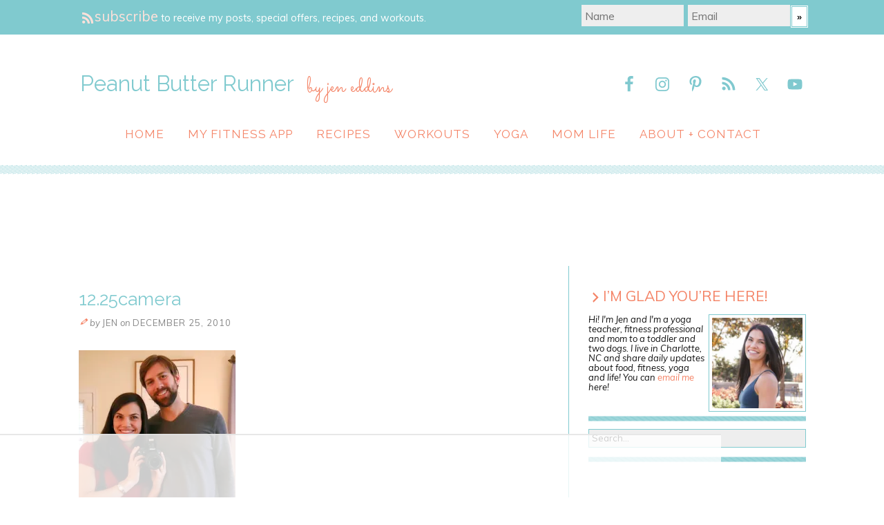

--- FILE ---
content_type: text/html; charset=UTF-8
request_url: https://www.peanutbutterrunner.com/christmas-in-georgia/12-25camera/
body_size: 22072
content:
<!DOCTYPE html>
<html dir="ltr" lang="en-US">
<head>
<meta charset="UTF-8" />
<meta name="viewport" content="width=device-width, initial-scale=1" />
<link href="//fonts.googleapis.com" rel="dns-prefetch" />
<link href="https://fonts.gstatic.com" rel="preconnect" crossorigin />
<link href="https://fonts.googleapis.com/css?family=Muli:400,400i,700|Raleway:400,400i,700" rel="stylesheet" />
<link href="https://www.peanutbutterrunner.com/wp-content/thesis/skins/classic-r/css.css?v=1723738327" rel="stylesheet" />

<meta name="google-site-verification" content="IQoPTCN0kL0vkkHu3H8U8nPJqU7A449q8iBlPxwf5zc" />
<meta name="google-site-verification" content="bLgo2QpxHqp5ob9fGz_sDiWRKazSFxGDWIjfw72wLwU" />
<link href="https://fonts.googleapis.com/css?family=Muli:400,400italic|Raleway|Sacramento" rel="stylesheet" type="text/css">
<meta name="twitter:site" content="@jdecurtins" />
<!-- <link rel="stylesheet" href="https://www.peanutbutterrunner.com/wp-content/uploads/custom/css/bootstrap.min.css"> -->
<link rel="stylesheet" href="https://www.peanutbutterrunner.com/wp-content/uploads/custom/css/style.css">
<link rel="stylesheet" href="https://www.peanutbutterrunner.com/wp-content/uploads/custom/css/xoverlay.css">

<script src="https://www.peanutbutterrunner.com/wp-content/uploads/custom/js/classie.js"></script>
<script src="https://www.peanutbutterrunner.com/wp-content/uploads/custom/js/custom.js"></script>
<script src="https://www.peanutbutterrunner.com/wp-content/uploads/custom/js/jquery-1.11.0.js"></script>
<script src="https://www.peanutbutterrunner.com/wp-content/uploads/custom/js/smooth-scroll.js"></script>
<script src="https://www.peanutbutterrunner.com/wp-content/uploads/custom/js/scrolltotop.js"></script>
<script src="https://www.peanutbutterrunner.com/wp-content/uploads/custom/js/bootstrap.min.js"></script>

<script type="text/javascript">
$(document).ready(function () {
    var thisurl = window.location.toString();
    if(window.location.href.indexOf("stfi.re") > -1) {
         newurl = thisurl.replace("stfi.re", "com");
         window.location = newurl;
    }
});
</script>
<script src='https://www.google.com/recaptcha/api.js'></script>
<script async type="text/javascript" src="https://ssc.shopstyle.com/collective.min.js" data-sc-apikey="uid5476-24707574-38"> </script>
<!-- Global site tag (gtag.js) - Google Analytics -->
<script async src="https://www.googletagmanager.com/gtag/js?id=UA-7791790-2"></script>
<script>
  window.dataLayer = window.dataLayer || [];
  function gtag(){dataLayer.push(arguments);}
  gtag('js', new Date());

  gtag('config', 'UA-7791790-2');
</script>
<link href="https://www.peanutbutterrunner.com/feed/" rel="alternate" type="application/rss+xml" title="Peanut Butter Runner feed" />
<link href="https://www.peanutbutterrunner.com/xmlrpc.php" rel="pingback" />
<link href="https://www.peanutbutterrunner.com/wp-content/uploads/2014/11/favicon2.ico" rel="shortcut icon" />
<script data-no-optimize="1" data-cfasync="false">!function(){"use strict";const t={adt_ei:{identityApiKey:"plainText",source:"url",type:"plaintext",priority:1},adt_eih:{identityApiKey:"sha256",source:"urlh",type:"hashed",priority:2},sh_kit:{identityApiKey:"sha256",source:"urlhck",type:"hashed",priority:3}},e=Object.keys(t);function i(t){return function(t){const e=t.match(/((?=([a-z0-9._!#$%+^&*()[\]<>-]+))\2@[a-z0-9._-]+\.[a-z0-9._-]+)/gi);return e?e[0]:""}(function(t){return t.replace(/\s/g,"")}(t.toLowerCase()))}!async function(){const n=new URL(window.location.href),o=n.searchParams;let a=null;const r=Object.entries(t).sort(([,t],[,e])=>t.priority-e.priority).map(([t])=>t);for(const e of r){const n=o.get(e),r=t[e];if(!n||!r)continue;const c=decodeURIComponent(n),d="plaintext"===r.type&&i(c),s="hashed"===r.type&&c;if(d||s){a={value:c,config:r};break}}if(a){const{value:t,config:e}=a;window.adthrive=window.adthrive||{},window.adthrive.cmd=window.adthrive.cmd||[],window.adthrive.cmd.push(function(){window.adthrive.identityApi({source:e.source,[e.identityApiKey]:t},({success:i,data:n})=>{i?window.adthrive.log("info","Plugin","detectEmails",`Identity API called with ${e.type} email: ${t}`,n):window.adthrive.log("warning","Plugin","detectEmails",`Failed to call Identity API with ${e.type} email: ${t}`,n)})})}!function(t,e){const i=new URL(e);t.forEach(t=>i.searchParams.delete(t)),history.replaceState(null,"",i.toString())}(e,n)}()}();
</script><meta name='robots' content='index, follow, max-snippet:-1, max-image-preview:large, max-video-preview:-1' />

<script data-no-optimize="1" data-cfasync="false">
(function(w, d) {
	w.adthrive = w.adthrive || {};
	w.adthrive.cmd = w.adthrive.cmd || [];
	w.adthrive.plugin = 'adthrive-ads-3.10.0';
	w.adthrive.host = 'ads.adthrive.com';
	w.adthrive.integration = 'plugin';

	var commitParam = (w.adthriveCLS && w.adthriveCLS.bucket !== 'prod' && w.adthriveCLS.branch) ? '&commit=' + w.adthriveCLS.branch : '';

	var s = d.createElement('script');
	s.async = true;
	s.referrerpolicy='no-referrer-when-downgrade';
	s.src = 'https://' + w.adthrive.host + '/sites/574de8df4c854b2213f513ec/ads.min.js?referrer=' + w.encodeURIComponent(w.location.href) + commitParam + '&cb=' + (Math.floor(Math.random() * 100) + 1) + '';
	var n = d.getElementsByTagName('script')[0];
	n.parentNode.insertBefore(s, n);
})(window, document);
</script>
<link rel="dns-prefetch" href="https://ads.adthrive.com/"><link rel="preconnect" href="https://ads.adthrive.com/"><link rel="preconnect" href="https://ads.adthrive.com/" crossorigin>
	<!-- This site is optimized with the Yoast SEO plugin v26.5 - https://yoast.com/wordpress/plugins/seo/ -->
	<title>12.25camera - Peanut Butter Runner</title>
	<link rel="canonical" href="https://www.peanutbutterrunner.com/christmas-in-georgia/12-25camera/" />
	<meta property="og:locale" content="en_US" />
	<meta property="og:type" content="article" />
	<meta property="og:title" content="12.25camera - Peanut Butter Runner" />
	<meta property="og:url" content="https://www.peanutbutterrunner.com/christmas-in-georgia/12-25camera/" />
	<meta property="og:site_name" content="Peanut Butter Runner" />
	<meta property="og:image" content="https://www.peanutbutterrunner.com/christmas-in-georgia/12-25camera" />
	<meta property="og:image:width" content="375" />
	<meta property="og:image:height" content="494" />
	<meta property="og:image:type" content="image/jpeg" />
	<meta name="twitter:card" content="summary_large_image" />
	<meta name="twitter:site" content="@jdecurtins" />
	<script type="application/ld+json" class="yoast-schema-graph">{"@context":"https://schema.org","@graph":[{"@type":"WebPage","@id":"https://www.peanutbutterrunner.com/christmas-in-georgia/12-25camera/","url":"https://www.peanutbutterrunner.com/christmas-in-georgia/12-25camera/","name":"12.25camera - Peanut Butter Runner","isPartOf":{"@id":"https://www.peanutbutterrunner.com/#website"},"primaryImageOfPage":{"@id":"https://www.peanutbutterrunner.com/christmas-in-georgia/12-25camera/#primaryimage"},"image":{"@id":"https://www.peanutbutterrunner.com/christmas-in-georgia/12-25camera/#primaryimage"},"thumbnailUrl":"https://i0.wp.com/www.peanutbutterrunner.com/wp-content/uploads/2010/12/12.25camera.jpg?fit=375%2C494&ssl=1","datePublished":"2010-12-26T03:37:00+00:00","breadcrumb":{"@id":"https://www.peanutbutterrunner.com/christmas-in-georgia/12-25camera/#breadcrumb"},"inLanguage":"en-US","potentialAction":[{"@type":"ReadAction","target":["https://www.peanutbutterrunner.com/christmas-in-georgia/12-25camera/"]}]},{"@type":"ImageObject","inLanguage":"en-US","@id":"https://www.peanutbutterrunner.com/christmas-in-georgia/12-25camera/#primaryimage","url":"https://i0.wp.com/www.peanutbutterrunner.com/wp-content/uploads/2010/12/12.25camera.jpg?fit=375%2C494&ssl=1","contentUrl":"https://i0.wp.com/www.peanutbutterrunner.com/wp-content/uploads/2010/12/12.25camera.jpg?fit=375%2C494&ssl=1"},{"@type":"BreadcrumbList","@id":"https://www.peanutbutterrunner.com/christmas-in-georgia/12-25camera/#breadcrumb","itemListElement":[{"@type":"ListItem","position":1,"name":"Home","item":"https://www.peanutbutterrunner.com/"},{"@type":"ListItem","position":2,"name":"Christmas in Georgia","item":"https://www.peanutbutterrunner.com/christmas-in-georgia/"},{"@type":"ListItem","position":3,"name":"12.25camera"}]},{"@type":"WebSite","@id":"https://www.peanutbutterrunner.com/#website","url":"https://www.peanutbutterrunner.com/","name":"Peanut Butter Runner","description":"by jen eddins","publisher":{"@id":"https://www.peanutbutterrunner.com/#/schema/person/17e122ec9e8bf66511594048cf2e2a74"},"potentialAction":[{"@type":"SearchAction","target":{"@type":"EntryPoint","urlTemplate":"https://www.peanutbutterrunner.com/?s={search_term_string}"},"query-input":{"@type":"PropertyValueSpecification","valueRequired":true,"valueName":"search_term_string"}}],"inLanguage":"en-US"},{"@type":["Person","Organization"],"@id":"https://www.peanutbutterrunner.com/#/schema/person/17e122ec9e8bf66511594048cf2e2a74","name":"Jen","image":{"@type":"ImageObject","inLanguage":"en-US","@id":"https://www.peanutbutterrunner.com/#/schema/person/image/","url":"https://i0.wp.com/www.peanutbutterrunner.com/wp-content/uploads/2010/12/12.25camera.jpg?fit=375%2C494&ssl=1","contentUrl":"https://i0.wp.com/www.peanutbutterrunner.com/wp-content/uploads/2010/12/12.25camera.jpg?fit=375%2C494&ssl=1","width":"375","height":"494","caption":"Jen"},"logo":{"@id":"https://www.peanutbutterrunner.com/#/schema/person/image/"}}]}</script>
	<!-- / Yoast SEO plugin. -->


<link rel='dns-prefetch' href='//www.peanutbutterrunner.com' />
<link rel='dns-prefetch' href='//secure.gravatar.com' />
<link rel='dns-prefetch' href='//stats.wp.com' />
<link rel='dns-prefetch' href='//v0.wordpress.com' />
<link rel='dns-prefetch' href='//widgets.wp.com' />
<link rel='dns-prefetch' href='//s0.wp.com' />
<link rel='dns-prefetch' href='//0.gravatar.com' />
<link rel='dns-prefetch' href='//1.gravatar.com' />
<link rel='dns-prefetch' href='//2.gravatar.com' />
<link rel='preconnect' href='//i0.wp.com' />
<link rel="alternate" type="application/rss+xml" title="Peanut Butter Runner &raquo; 12.25camera Comments Feed" href="https://www.peanutbutterrunner.com/christmas-in-georgia/12-25camera/feed/" />
<link rel="alternate" title="oEmbed (JSON)" type="application/json+oembed" href="https://www.peanutbutterrunner.com/wp-json/oembed/1.0/embed?url=https%3A%2F%2Fwww.peanutbutterrunner.com%2Fchristmas-in-georgia%2F12-25camera%2F" />
<link rel="alternate" title="oEmbed (XML)" type="text/xml+oembed" href="https://www.peanutbutterrunner.com/wp-json/oembed/1.0/embed?url=https%3A%2F%2Fwww.peanutbutterrunner.com%2Fchristmas-in-georgia%2F12-25camera%2F&#038;format=xml" />
<style id='wp-img-auto-sizes-contain-inline-css' type='text/css'>
img:is([sizes=auto i],[sizes^="auto," i]){contain-intrinsic-size:3000px 1500px}
/*# sourceURL=wp-img-auto-sizes-contain-inline-css */
</style>
<style id='wp-emoji-styles-inline-css' type='text/css'>

	img.wp-smiley, img.emoji {
		display: inline !important;
		border: none !important;
		box-shadow: none !important;
		height: 1em !important;
		width: 1em !important;
		margin: 0 0.07em !important;
		vertical-align: -0.1em !important;
		background: none !important;
		padding: 0 !important;
	}
/*# sourceURL=wp-emoji-styles-inline-css */
</style>
<style id='wp-block-library-inline-css' type='text/css'>
:root{--wp-block-synced-color:#7a00df;--wp-block-synced-color--rgb:122,0,223;--wp-bound-block-color:var(--wp-block-synced-color);--wp-editor-canvas-background:#ddd;--wp-admin-theme-color:#007cba;--wp-admin-theme-color--rgb:0,124,186;--wp-admin-theme-color-darker-10:#006ba1;--wp-admin-theme-color-darker-10--rgb:0,107,160.5;--wp-admin-theme-color-darker-20:#005a87;--wp-admin-theme-color-darker-20--rgb:0,90,135;--wp-admin-border-width-focus:2px}@media (min-resolution:192dpi){:root{--wp-admin-border-width-focus:1.5px}}.wp-element-button{cursor:pointer}:root .has-very-light-gray-background-color{background-color:#eee}:root .has-very-dark-gray-background-color{background-color:#313131}:root .has-very-light-gray-color{color:#eee}:root .has-very-dark-gray-color{color:#313131}:root .has-vivid-green-cyan-to-vivid-cyan-blue-gradient-background{background:linear-gradient(135deg,#00d084,#0693e3)}:root .has-purple-crush-gradient-background{background:linear-gradient(135deg,#34e2e4,#4721fb 50%,#ab1dfe)}:root .has-hazy-dawn-gradient-background{background:linear-gradient(135deg,#faaca8,#dad0ec)}:root .has-subdued-olive-gradient-background{background:linear-gradient(135deg,#fafae1,#67a671)}:root .has-atomic-cream-gradient-background{background:linear-gradient(135deg,#fdd79a,#004a59)}:root .has-nightshade-gradient-background{background:linear-gradient(135deg,#330968,#31cdcf)}:root .has-midnight-gradient-background{background:linear-gradient(135deg,#020381,#2874fc)}:root{--wp--preset--font-size--normal:16px;--wp--preset--font-size--huge:42px}.has-regular-font-size{font-size:1em}.has-larger-font-size{font-size:2.625em}.has-normal-font-size{font-size:var(--wp--preset--font-size--normal)}.has-huge-font-size{font-size:var(--wp--preset--font-size--huge)}.has-text-align-center{text-align:center}.has-text-align-left{text-align:left}.has-text-align-right{text-align:right}.has-fit-text{white-space:nowrap!important}#end-resizable-editor-section{display:none}.aligncenter{clear:both}.items-justified-left{justify-content:flex-start}.items-justified-center{justify-content:center}.items-justified-right{justify-content:flex-end}.items-justified-space-between{justify-content:space-between}.screen-reader-text{border:0;clip-path:inset(50%);height:1px;margin:-1px;overflow:hidden;padding:0;position:absolute;width:1px;word-wrap:normal!important}.screen-reader-text:focus{background-color:#ddd;clip-path:none;color:#444;display:block;font-size:1em;height:auto;left:5px;line-height:normal;padding:15px 23px 14px;text-decoration:none;top:5px;width:auto;z-index:100000}html :where(.has-border-color){border-style:solid}html :where([style*=border-top-color]){border-top-style:solid}html :where([style*=border-right-color]){border-right-style:solid}html :where([style*=border-bottom-color]){border-bottom-style:solid}html :where([style*=border-left-color]){border-left-style:solid}html :where([style*=border-width]){border-style:solid}html :where([style*=border-top-width]){border-top-style:solid}html :where([style*=border-right-width]){border-right-style:solid}html :where([style*=border-bottom-width]){border-bottom-style:solid}html :where([style*=border-left-width]){border-left-style:solid}html :where(img[class*=wp-image-]){height:auto;max-width:100%}:where(figure){margin:0 0 1em}html :where(.is-position-sticky){--wp-admin--admin-bar--position-offset:var(--wp-admin--admin-bar--height,0px)}@media screen and (max-width:600px){html :where(.is-position-sticky){--wp-admin--admin-bar--position-offset:0px}}
/*wp_block_styles_on_demand_placeholder:696f3b9429b4f*/
/*# sourceURL=wp-block-library-inline-css */
</style>
<style id='classic-theme-styles-inline-css' type='text/css'>
/*! This file is auto-generated */
.wp-block-button__link{color:#fff;background-color:#32373c;border-radius:9999px;box-shadow:none;text-decoration:none;padding:calc(.667em + 2px) calc(1.333em + 2px);font-size:1.125em}.wp-block-file__button{background:#32373c;color:#fff;text-decoration:none}
/*# sourceURL=/wp-includes/css/classic-themes.min.css */
</style>
<link rel='stylesheet' id='dashicons-css' href='https://www.peanutbutterrunner.com/wp-includes/css/dashicons.min.css?ver=6.9' type='text/css' media='all' />
<link rel='stylesheet' id='themename-style-css' href='https://www.peanutbutterrunner.com/wp-content/themes/thesis/style.css?ver=1.0' type='text/css' media='all' />
<link rel='stylesheet' id='jetpack_likes-css' href='https://www.peanutbutterrunner.com/wp-content/plugins/jetpack/modules/likes/style.css?ver=15.3.1' type='text/css' media='all' />
<link rel='stylesheet' id='simple-social-icons-font-css' href='https://www.peanutbutterrunner.com/wp-content/plugins/simple-social-icons/css/style.css?ver=3.0.2' type='text/css' media='all' />
<style id='tasty-recipes-before-inline-css' type='text/css'>
body{--tr-star-color:#F2B955;--tr-radius:2px}
/*# sourceURL=tasty-recipes-before-inline-css */
</style>
<link rel='stylesheet' id='tasty-recipes-main-css' href='https://www.peanutbutterrunner.com/wp-content/plugins/tasty-recipes-lite/assets/dist/recipe.css?ver=1.1.5' type='text/css' media='all' />
<style id='tasty-recipes-main-inline-css' type='text/css'>
/* Fresh recipe card styles. */ .tasty-recipes{margin-bottom:4em;max-width:700px;background-color:#f9f9f9}.tasty-recipes.tasty-recipes-has-plug{margin-bottom:1em}.tasty-recipes-plug{margin-bottom:4em}.tasty-recipes-print-button{display:none}.tasty-recipes-image-shim{height:69.5px;clear:both}.tasty-recipes-entry-header{padding-top:2em;padding-left:2em;padding-right:2em}.tasty-recipes-entry-header.tasty-recipes-has-image{padding-top:0px}.tasty-recipes-entry-header .tasty-recipes-image{float:none;margin-bottom:1em}@media only screen and (min-width:730px){.tasty-recipes-entry-header .tasty-recipes-image{float:left;margin-right:16px}}.tasty-recipes-entry-header .tasty-recipes-image img{float:none;height:150px;width:150px;object-fit:cover}.tasty-recipes-entry-header .tasty-recipes-header-content{min-height:215px}.tasty-recipes-entry-header h2{margin-bottom:0;margin-top:0;padding-top:0;padding-bottom:0;clear:none}.tasty-recipes-entry-header hr{border:1px solid #eee;background-color:#eee;margin-bottom:0;margin-top:1em;margin-right:-2em;margin-left:-2em}.tasty-recipes-entry-header .tasty-recipes-rating-outer{width:100%}.tasty-recipes-entry-header .tasty-recipes-rating-outer a{text-decoration:none;border:none;display:inherit;box-shadow:none}.tasty-recipes-entry-header .tasty-recipes-rating-outer a:hover{text-decoration:none}.tasty-recipes,.tasty-recipes-ratings{--tr-star-size:18px!important;--tr-star-margin:4px!important}.tasty-recipes-entry-header .tasty-recipes-rating-stars span:first-child{margin-left:0}.tasty-recipes-rating{color:#aaa;color:var(--tr-star-color,#aaaaaa)}.tasty-recipes-entry-header .tasty-recipes-rating-label{color:#B7BBC6;font-size:.6875em;margin-top:0;position:absolute;display:block}.tasty-recipes-entry-header .tasty-recipes-rating-stars .post-ratings{font-size:10px}.tasty-recipes-entry-header .tasty-recipes-rating-stars .post-ratings .tasty-recipes-cf-ratings-label{margin-top:0;line-height:1}.tasty-recipes-entry-header .tasty-recipes-details{margin-top:1.5em;color:#606060}.tasty-recipes-entry-header .tasty-recipes-details ul{list-style-type:none;margin:0;padding-left:0}.tasty-recipes-entry-header .tasty-recipes-details ul li{display:inline-block;margin-left:0;padding-left:0;margin-right:.5em;margin-bottom:0;font-size:1em;line-height:1.8em}.tasty-recipes-entry-header .tasty-recipes-details .detail-icon{height:1em;margin-top:.4em}.tasty-recipes-entry-header .tasty-recipes-details ul li{font-size:1em}.tasty-recipes-entry-header .tasty-recipes-details .tasty-recipes-label{margin-right:.125em}.tasty-recipes-entry-header .tasty-recipes-details .detail-icon{vertical-align:top;margin-right:.2em}@media only screen and (min-width:730px){.tasty-recipes-entry-header .tasty-recipes-details{padding-left:166px}}.tasty-recipes-entry-content{padding-top:0.1em;color:#606060;clear:both}.tasty-recipes-entry-header .tasty-recipes-buttons{margin-top:1.25em;margin-bottom:1.25em;width:100%}.tasty-recipes-entry-header .tasty-recipes-buttons:after{content:" ";display:block;clear:both}.tasty-recipes-entry-header .tasty-recipes-button-wrap{box-sizing:border-box}.tasty-recipes-quick-links a.button,.tasty-recipes-entry-header .tasty-recipes-buttons a{text-transform:uppercase;text-align:center;display:block;background-color:#f9f9f9;background-color:var(--tr-button-color,#f9f9f9);font-size:1em;line-height:1.375em;font-weight:bold;padding-top:7px;padding-bottom:7px;margin-top:0;border:1px solid #aaa;border-color:var(--tr-button-color,#aaaaaa);border-radius:0;text-decoration:none;color:#aaa;color:var(--tr-button-text-color,#aaaaaa)}.tasty-recipes-quick-links a.button,.tasty-recipes-quick-links a.button:hover{display:inline-block}.tasty-recipes-quick-links a.button:hover,.tasty-recipes-entry-header .tasty-recipes-buttons .button:hover{background-color:var(--tr-button-text-color,#aaaaaa);border-color:var(--tr-button-text-color,#aaaaaa);color:var(--tr-button-color,#fff);opacity:1}.tasty-recipes-entry-content a img{box-shadow:none;-webkit-box-shadow:none}.tasty-recipes-entry-header .tasty-recipes-buttons a:hover{background-color:#979599;background-color:var(--tr-button-text-color,#979599);text-decoration:none}.tasty-recipes-entry-header .tasty-recipes-buttons img{vertical-align:top}.tasty-recipes-entry-header .tasty-recipes-buttons .svg-print,.tasty-recipes-entry-header .tasty-recipes-buttons .svg-pinterest,.tasty-recipes-entry-header .tasty-recipes-buttons .svg-heart-regular,.tasty-recipes-entry-header .tasty-recipes-buttons .svg-heart-solid{height:1.25em;margin-right:.375em;margin-bottom:0;background:none;display:inline-block;box-shadow:none;vertical-align:middle}@media only screen and (max-width:730px){.tasty-recipes-entry-header .tasty-recipes-button-wrap{width:100%}.tasty-recipes-entry-header .tasty-recipes-button-wrap:nth-child(2){padding-top:1em}}@media only screen and (min-width:450px){.tasty-recipes-entry-header .tasty-recipes-buttons{width:100%;float:none}.tasty-recipes-entry-header .tasty-recipes-button-wrap:first-child{width:50%;padding-right:5px;float:left}.tasty-recipes-entry-header .tasty-recipes-button-wrap:nth-child(2){width:50%;padding-left:5px;float:right;padding-top:0}}@media only screen and (min-width:730px){.tasty-recipes-entry-header .tasty-recipes-buttons{padding-left:166px;box-sizing:border-box}.tasty-recipes-header-content{position:relative}.tasty-recipes-header-content .tasty-recipes-rating-outer{position:absolute;top:155px;width:150px;text-align:center}.tasty-recipes-header-content .tasty-recipes-rating-label{position:static}}.tasty-recipes-entry-content h3{color:initial}.tasty-recipes-entry-content h4{font-size:1em;padding-top:0;margin-bottom:1.5em;margin-top:1.5em}.tasty-recipes-entry-content hr{background-color:#eee;border:1px solid #eee;margin-top:1em;margin-bottom:1em}.tasty-recipes-entry-content .tasty-recipes-description,.tasty-recipes-entry-content .tasty-recipes-ingredients,.tasty-recipes-entry-content .tasty-recipes-instructions,.tasty-recipes-entry-content .tasty-recipes-keywords{padding-left:2em;padding-right:2em}.tasty-recipes-entry-content .tasty-recipes-description p{margin-bottom:1em}.tasty-recipes-entry-content .tasty-recipes-ingredients ul,.tasty-recipes-entry-content .tasty-recipes-instructions ul{list-style-type:none;margin-left:0;margin-bottom:1.5em;padding:0}.tasty-recipes-entry-content .tasty-recipes-ingredients ul li,.tasty-recipes-entry-content .tasty-recipes-instructions ul li{margin-bottom:.625em;list-style-type:none;position:relative;margin-left:1.5em;line-height:1.46}.tasty-recipes-entry-content .tasty-recipes-ingredients ul li:before,.tasty-recipes-entry-content .tasty-recipes-instructions ul li:before{background-color:#aaa;-webkit-border-radius:50%;-moz-border-radius:50%;border-radius:50%;height:.5em;width:.5em;display:block;content:" ";left:-1.25em;top:.375em;position:absolute}.tasty-recipes-entry-content .tasty-recipes-ingredients ol,.tasty-recipes-entry-content .tasty-recipes-instructions ol{counter-reset:li;margin-left:0;padding:0}.tasty-recipes-entry-content .tasty-recipes-ingredients ol>li,.tasty-recipes-entry-content .tasty-recipes-instructions ol>li{list-style-type:none;position:relative;margin-bottom:1em;margin-left:1.5em;line-height:1.46}.tasty-recipes-entry-content .tasty-recipes-ingredients ol>li:before,.tasty-recipes-entry-content .tasty-recipes-instructions ol>li:before{content:counter(li);counter-increment:li;position:absolute;background-color:#aaa;-webkit-border-radius:50%;-moz-border-radius:50%;border-radius:50%;height:1.45em;width:1.45em;color:#FFF;left:-1.25em;transform:translateX(-50%);line-height:1.5em;font-size:.6875em;text-align:center;top:.1875em}.tasty-recipes-entry-content .tasty-recipes-ingredients li li,.tasty-recipes-entry-content .tasty-recipes-instructions li li{margin-top:0.625em}.tasty-recipes-entry-content .tasty-recipes-ingredients li ul,.tasty-recipes-entry-content .tasty-recipes-ingredients li ol,.tasty-recipes-entry-content .tasty-recipes-instructions li ul,.tasty-recipes-entry-content .tasty-recipes-instructions li ol{margin-bottom:0}@media only screen and (max-width:520px){.tasty-recipes-entry-content .tasty-recipes-ingredients ol,.tasty-recipes-entry-content .tasty-recipes-instructions ol{margin-left:0}}.tasty-recipes-entry-content .tasty-recipes-equipment{padding-left:2em;padding-right:2em}.tasty-recipes-entry-content .tasty-recipe-video-embed~.tasty-recipes-equipment{padding-top:1em}.tasty-recipes-entry-content .tasty-recipes-notes,.tasty-recipes-entry-content .tasty-recipes-nutrition{padding-bottom:1.25em;padding-left:2em;padding-right:2em}.tasty-recipes-entry-content .tasty-recipes-notes ol{counter-reset:li;margin-left:0;padding:0;margin-bottom:0}.tasty-recipes-entry-content .tasty-recipes-notes ul{margin-left:0;padding:0;margin-bottom:0}.tasty-recipes-entry-content .tasty-recipes-notes p,.tasty-recipes-entry-content .tasty-recipes-notes ul li,.tasty-recipes-entry-content .tasty-recipes-notes ol li{padding-left:1.5em;padding-top:1.25em;padding-bottom:1.25em;position:relative;margin-bottom:0;margin-left:0;list-style-type:none}.tasty-recipes-entry-content .tasty-recipes-notes p:before,.tasty-recipes-entry-content .tasty-recipes-notes ul li:before{content:"i";display:block;background-color:#aaa;-webkit-border-radius:50%;-moz-border-radius:50%;border-radius:50%;height:1.3em;width:1.3em;font-size:.75em;line-height:1.3em;text-align:center;color:#FFF;position:absolute;left:0;top:2.1em}.tasty-recipes-entry-content .tasty-recipes-notes ol>li:before{content:counter(li);counter-increment:li;position:absolute;background-color:#aaa;-webkit-border-radius:50%;-moz-border-radius:50%;border-radius:50%;height:1.45em;width:1.45em;color:#FFF;left:2em;transform:translateX(-50%);line-height:1.5em;font-size:.6875em;text-align:center;top:2.3em}.tasty-recipes-entry-content .tasty-recipes-notes p:last-child{margin-bottom:0}.tasty-recipes-entry-content .tasty-recipes-keywords{margin-top:1em;margin-bottom:1em;color:#aaa}.tasty-recipes-entry-content .tasty-recipes-keywords p{margin-bottom:0;font-size:0.7em}.tasty-recipes-nutrifox{text-align:center;margin:0}.tasty-recipes-nutrifox iframe{width:100%;display:block;margin:0}.tasty-recipes-entry-content .tasty-recipes-nutrition ul li{list-style-type:none;margin-left:0}.tasty-recipes-entry-footer{background-color:#fff}.tasty-recipes-entry-footer:after{content:" ";display:block;clear:both}.clearfix:after{clear:both;content:" ";display:table}/* Print view styles */ .tasty-recipes-print-view{font-size:11px;line-height:1.5em}.tasty-recipes-print{padding:0}.tasty-recipes-print-view .tasty-recipes,.tasty-recipes-print-view .tasty-recipes-entry-content{background:#fff}.tasty-recipes-print-view .tasty-recipes{margin-top:1em}.tasty-recipes-print .tasty-recipes-entry-header{background-color:inherit;color:inherit;padding-bottom:0}.tasty-recipes-print .tasty-recipes-entry-header .tasty-recipes-image{transform:none;float:left;margin-right:16px}.tasty-recipes-print-view .tasty-recipes-entry-header .tasty-recipes-header-content{min-height:20px}.tasty-recipes-print.tasty-recipes-has-image .tasty-recipes-entry-header h2{margin-top:0}.tasty-recipes-print .tasty-recipes-entry-header h2{color:inherit;margin-bottom:.5em}.tasty-recipes-print .tasty-recipes-entry-header hr{display:none}.tasty-recipes-print .tasty-recipes-header-content .tasty-recipes-rating-outer{position:initial;text-align:left;width:unset;top:unset}.tasty-recipes-print .tasty-recipes-entry-header .tasty-recipes-rating-stars span{color:#000}.tasty-recipes-print .tasty-recipes-entry-header .tasty-recipes-details{padding:0}.tasty-recipes-print .tasty-recipes-entry-header .tasty-recipes-details ul{padding:0;clear:none}.tasty-recipes-print .tasty-recipes-entry-header .tasty-recipes-details ul li{line-height:1.8em;margin-bottom:0}.tasty-recipes-print .tasty-recipes-entry-header .tasty-recipes-details .detail-icon{display:none}.tasty-recipes-print-view .tasty-recipes-source-link{text-align:center}.tasty-recipes-print-view .tasty-recipes-entry-content .tasty-recipes-ingredients ul li,.tasty-recipes-print-view .tasty-recipes-entry-content .tasty-recipes-instructions ul li,.tasty-recipes-print-view .tasty-recipes-entry-content .tasty-recipes-ingredients ol li,.tasty-recipes-print-view .tasty-recipes-entry-content .tasty-recipes-instructions ol li{margin-bottom:0}.tasty-recipes-print-view .tasty-recipes-entry-content .tasty-recipes-notes p,.tasty-recipes-print-view .tasty-recipes-entry-content .tasty-recipes-notes ul li,.tasty-recipes-print-view .tasty-recipes-entry-content .tasty-recipes-notes ol li{margin-top:1rem;padding-top:0;padding-bottom:0}.tasty-recipes-print-view .tasty-recipes-entry-content .tasty-recipes-notes p:before,.tasty-recipes-print-view .tasty-recipes-entry-content .tasty-recipes-notes ul li:before{top:0.1em}.tasty-recipes-entry-content .tasty-recipes-ingredients ul li[data-tr-ingredient-checkbox]:before{display:none}.tasty-recipes-cook-mode__label,.tasty-recipes-cook-mode__helper{font-size:1em}
/*# sourceURL=tasty-recipes-main-inline-css */
</style>
<link rel="https://api.w.org/" href="https://www.peanutbutterrunner.com/wp-json/" /><link rel="alternate" title="JSON" type="application/json" href="https://www.peanutbutterrunner.com/wp-json/wp/v2/media/2106" /><!-- Facebook Pixel Code -->
<script>
!function(f,b,e,v,n,t,s)
{if(f.fbq)return;n=f.fbq=function(){n.callMethod?
n.callMethod.apply(n,arguments):n.queue.push(arguments)};
if(!f._fbq)f._fbq=n;n.push=n;n.loaded=!0;n.version='2.0';
n.queue=[];t=b.createElement(e);t.async=!0;
t.src=v;s=b.getElementsByTagName(e)[0];
s.parentNode.insertBefore(t,s)}(window, document,'script',
'https://connect.facebook.net/en_US/fbevents.js');
fbq('init', '2757577151226948');
fbq('track', 'PageView');
</script>
<noscript><img height="1" width="1" style="display:none"
src="https://www.facebook.com/tr?id=2757577151226948&ev=PageView&noscript=1"
/></noscript>
<!-- End Facebook Pixel Code -->	<style>img#wpstats{display:none}</style>
		<noscript><style>.menu { display: block; }</style></noscript></head>
<body class="template-attachment attachment wp-singular attachment-template-default single single-attachment postid-2106 attachmentid-2106 attachment-jpeg wp-theme-thesis">
<div id="signup-container">
	<div class="container">
		<div id="chimp-left">
			<div id="signup-label" class="text_box">
				<span>subscribe</span> to receive my posts, special offers, recipes, and workouts.
			</div>
		</div>
		<form id="chimp-right" class="thesis_email_form" method="post" action="https://peanutbutterrunner.us11.list-manage.com/subscribe/post?u=7de95c03135a46a944e3a4259&id=be54214ebc">
			<input type="text" class="thesis_email_form_name input_text" name="MERGE1" value="" placeholder="Name" onfocus="if (this.placeholder == 'Name') {this.value = '';}" onblur="if (this.placeholder == '') {this.value = 'Name';}" />
			<input type="email" class="thesis_email_form_email input_text" name="MERGE0" value="" placeholder="Email" onfocus="if (this.placeholder == 'Email') {this.value = '';}" onblur="if (this.placeholder == '') {this.value = 'Email';}" required/>
			<input type="submit" class="thesis_email_form_submit input_submit" name="submit" value="»" />
			<input type="hidden" name="u" value="">
			<input type="hidden" name="id" value="">
		</form>
	</div>
</div>
<div class="container">
	<div class="text_box">
		<header>
	</div>
	<div id="header" class="header">
		<div id="header_left">
			<div id="site_title">Peanut Butter Runner</div>
			<div id="site_tagline">by jen eddins</div>
		</div>
		<div id="header_right">
<div class="widget-odd widget-first widget-1 widget simple-social-icons" id="simple-social-icons-3"><ul class="alignright"><li class="ssi-facebook"><a href="https://www.facebook.com/peanutbutterrunner" target="_blank" rel="noopener noreferrer"><svg role="img" class="social-facebook" aria-labelledby="social-facebook-3"><use xlink:href="https://www.peanutbutterrunner.com/wp-content/plugins/simple-social-icons/symbol-defs.svg#social-facebook"></use></svg></a></li><li class="ssi-instagram"><a href="https://www.instagram.com/jen_pbrunner" target="_blank" rel="noopener noreferrer"><svg role="img" class="social-instagram" aria-labelledby="social-instagram-3"><use xlink:href="https://www.peanutbutterrunner.com/wp-content/plugins/simple-social-icons/symbol-defs.svg#social-instagram"></use></svg></a></li><li class="ssi-pinterest"><a href="https://www.pinterest.com/jen_pbrunner" target="_blank" rel="noopener noreferrer"><svg role="img" class="social-pinterest" aria-labelledby="social-pinterest-3"><use xlink:href="https://www.peanutbutterrunner.com/wp-content/plugins/simple-social-icons/symbol-defs.svg#social-pinterest"></use></svg></a></li><li class="ssi-rss"><a href="https://www.peanutbutterrunner.com/feed/" target="_blank" rel="noopener noreferrer"><svg role="img" class="social-rss" aria-labelledby="social-rss-3"><use xlink:href="https://www.peanutbutterrunner.com/wp-content/plugins/simple-social-icons/symbol-defs.svg#social-rss"></use></svg></a></li><li class="ssi-twitter"><a href="https://www.twitter.com/jen_pbrunner" target="_blank" rel="noopener noreferrer"><svg role="img" class="social-twitter" aria-labelledby="social-twitter-3"><use xlink:href="https://www.peanutbutterrunner.com/wp-content/plugins/simple-social-icons/symbol-defs.svg#social-twitter"></use></svg></a></li><li class="ssi-youtube"><a href="https://www.youtube.com/user/jdecurtins" target="_blank" rel="noopener noreferrer"><svg role="img" class="social-youtube" aria-labelledby="social-youtube-3"><use xlink:href="https://www.peanutbutterrunner.com/wp-content/plugins/simple-social-icons/symbol-defs.svg#social-youtube"></use></svg></a></li></ul></div><div class="widget-even widget-last widget-2 widget widget_text" id="scroll-top-widget"><p class="widget_title">Scroll to Top Button</p>			<div class="textwidget"><a href="#" class="scrollToTop">Scroll to Top</a></div>
		</div>		</div>
	</div>
	<span class="menu_control">≡ Menu</span>
<ul id="menu-mainmenu" class="menu"><li id="menu-item-15343" class="menu-item menu-item-type-custom menu-item-object-custom menu-item-home menu-item-15343"><a href="https://www.peanutbutterrunner.com">Home</a></li>
<li id="menu-item-42188" class="menu-item menu-item-type-post_type menu-item-object-page menu-item-42188"><a href="https://www.peanutbutterrunner.com/fit-revolution/">My Fitness App</a></li>
<li id="menu-item-15360" class="menu-item menu-item-type-post_type menu-item-object-page menu-item-15360"><a href="https://www.peanutbutterrunner.com/recipes/">Recipes</a></li>
<li id="menu-item-15349" class="menu-item menu-item-type-post_type menu-item-object-page menu-item-15349"><a href="https://www.peanutbutterrunner.com/workouts/">Workouts</a></li>
<li id="menu-item-15351" class="menu-item menu-item-type-post_type menu-item-object-page menu-item-15351"><a href="https://www.peanutbutterrunner.com/yoga/">Yoga</a></li>
<li id="menu-item-28500" class="menu-item menu-item-type-post_type menu-item-object-page menu-item-28500"><a href="https://www.peanutbutterrunner.com/pregnancy/">Mom Life</a></li>
<li id="menu-item-32272" class="menu-item menu-item-type-post_type menu-item-object-page menu-item-has-children menu-item-32272"><a href="https://www.peanutbutterrunner.com/events-find-me/">About + Contact</a>
<ul class="sub-menu">
	<li id="menu-item-15344" class="menu-item menu-item-type-post_type menu-item-object-page menu-item-15344"><a href="https://www.peanutbutterrunner.com/about/">About</a></li>
	<li id="menu-item-15352" class="menu-item menu-item-type-post_type menu-item-object-page menu-item-15352"><a href="https://www.peanutbutterrunner.com/contact/">Contact</a></li>
	<li id="menu-item-32277" class="menu-item menu-item-type-post_type menu-item-object-page menu-item-32277"><a href="https://www.peanutbutterrunner.com/teaching-schedule-2/">Teaching Schedule</a></li>
	<li id="menu-item-32273" class="menu-item menu-item-type-post_type menu-item-object-page menu-item-32273"><a href="https://www.peanutbutterrunner.com/200-hour-power-yoga-teacher-trainings/">200-Hour Power Yoga Teacher Trainings</a></li>
	<li id="menu-item-32274" class="menu-item menu-item-type-post_type menu-item-object-page menu-item-32274"><a href="https://www.peanutbutterrunner.com/workshops/">Workshops</a></li>
	<li id="menu-item-31040" class="menu-item menu-item-type-post_type menu-item-object-page menu-item-31040"><a href="https://www.peanutbutterrunner.com/retreat/">Retreats</a></li>
	<li id="menu-item-15402" class="menu-item menu-item-type-post_type menu-item-object-page menu-item-15402"><a href="https://www.peanutbutterrunner.com/contact/sponsorships-workshops/">Sponsorships + Booking</a></li>
</ul>
</li>
</ul>
	<div class="text_box">
		</header>
	</div>
	<div id="content-spacer" class="text_box">
		<span></span>
	</div>
	<div class="columns">
		<div class="content">
			<div id="post-2106" class="post_box grt top">
				<div class="headline_area">
					<h1 class="headline">12.25camera</h1>
					<div class="byline small">
						<span class="post_author_intro">by</span> <span class="post_author">Jen</span>
						<span class="post_date_intro">on</span> <span class="post_date" title="2010-12-25">December 25, 2010</span>
					</div>
				</div>
				<div class="post_content">
<p class="attachment"><a href="https://i0.wp.com/www.peanutbutterrunner.com/wp-content/uploads/2010/12/12.25camera.jpg?ssl=1"><img fetchpriority="high" decoding="async" width="227" height="300" src="https://i0.wp.com/www.peanutbutterrunner.com/wp-content/uploads/2010/12/12.25camera.jpg?fit=227%2C300&amp;ssl=1" class="attachment-medium size-medium" alt="" srcset="https://i0.wp.com/www.peanutbutterrunner.com/wp-content/uploads/2010/12/12.25camera.jpg?w=375&amp;ssl=1 375w, https://i0.wp.com/www.peanutbutterrunner.com/wp-content/uploads/2010/12/12.25camera.jpg?resize=227%2C300&amp;ssl=1 227w" sizes="(max-width: 227px) 100vw, 227px" data-pin-url="https://www.peanutbutterrunner.com/christmas-in-georgia/12-25camera/?tp_image_id=2106" data-attachment-id="2106" data-permalink="https://www.peanutbutterrunner.com/christmas-in-georgia/12-25camera/" data-orig-file="https://i0.wp.com/www.peanutbutterrunner.com/wp-content/uploads/2010/12/12.25camera.jpg?fit=375%2C494&amp;ssl=1" data-orig-size="375,494" data-comments-opened="1" data-image-meta="{&quot;aperture&quot;:&quot;2.7&quot;,&quot;credit&quot;:&quot;&quot;,&quot;camera&quot;:&quot;COOLPIX S570&quot;,&quot;caption&quot;:&quot;&quot;,&quot;created_timestamp&quot;:&quot;1293229095&quot;,&quot;copyright&quot;:&quot;&quot;,&quot;focal_length&quot;:&quot;5&quot;,&quot;iso&quot;:&quot;800&quot;,&quot;shutter_speed&quot;:&quot;0.166666666667&quot;,&quot;title&quot;:&quot;&quot;}" data-image-title="12.25camera" data-image-description="" data-image-caption="" data-medium-file="https://i0.wp.com/www.peanutbutterrunner.com/wp-content/uploads/2010/12/12.25camera.jpg?fit=227%2C300&amp;ssl=1" data-large-file="https://i0.wp.com/www.peanutbutterrunner.com/wp-content/uploads/2010/12/12.25camera.jpg?fit=375%2C494&amp;ssl=1" /></a></p>
				</div>
			</div>
			<div id="comments">
				<div class="comments_intro"><span class="bracket">{</span> <span class="num_comments">0</span> comments&#8230; <a href="#commentform" rel="nofollow">add one</a> <span class="bracket">}</span></div>
				<div id="commentform">
					<form method="post" action="https://www.peanutbutterrunner.com/wp-comments-post.php">
						<a rel="nofollow" id="cancel-comment-reply-link" href="/christmas-in-georgia/12-25camera/#respond" style="display:none;">Cancel reply</a>
						<p class="comment_form_title">Leave a Comment</p>
						<p id="comment_form_name">
							<label for="author">Name <span class="required" title="Required">*</span></label>
							<input type="text" id="author" class="input_text" name="author" value="" tabindex="1" aria-required="true" />
						</p>
						<p id="comment_form_email">
							<label for="email">Email <span class="required" title="Required">*</span></label>
							<input type="text" id="email" class="input_text" name="email" value="" tabindex="2" aria-required="true" />
						</p>
						<p id="comment_form_comment">
							<label for="comment">Comment</label>
							<textarea name="comment" id="comment" class="input_text" tabindex="4" rows="6"></textarea>
						</p>
<!-- Mailchimp for WordPress v4.10.9 - https://www.mc4wp.com/ --><input type="hidden" name="_mc4wp_subscribe_wp-comment-form" value="0" /><p class="mc4wp-checkbox mc4wp-checkbox-wp-comment-form "><label><input type="checkbox" name="_mc4wp_subscribe_wp-comment-form" value="1" ><span>Notify me of new blog posts by email. </span></label></p><!-- / Mailchimp for WordPress -->						<p id="comment_form_submit">
							<input type="submit" id="submit" class="input_submit" name="submit" tabindex="5" value="Submit" />
						</p>
<input type='hidden' name='comment_post_ID' value='2106' id='comment_post_ID' />
<input type='hidden' name='comment_parent' id='comment_parent' value='0' />
<p style="display: none;"><input type="hidden" id="akismet_comment_nonce" name="akismet_comment_nonce" value="73345aa3bd" /></p><p style="display: none !important;" class="akismet-fields-container" data-prefix="ak_"><label>&#916;<textarea name="ak_hp_textarea" cols="45" rows="8" maxlength="100"></textarea></label><input type="hidden" id="ak_js_1" name="ak_js" value="101"/><script>document.getElementById( "ak_js_1" ).setAttribute( "value", ( new Date() ).getTime() );</script></p>					</form>
				</div>
			</div>
			<div class="prev_next">
			</div>
		</div>
		<div class="sidebar">
<div class="widget-odd widget-first widget-1 border_bottom widget widget_text" id="welcome"><p class="widget_title">I&#8217;m glad you&#8217;re here!</p>			<div class="textwidget"><a href="/about/"><img data-recalc-dims="1" class="alignright" id="intro-pic" src="https://i0.wp.com/www.peanutbutterrunner.com/wp-content/uploads/2021/01/blog_sidebar_headshot_200.jpg?ssl=1"/></a>
<span id="intro-text">Hi! I'm Jen and I'm a yoga teacher, fitness professional and mom to a toddler and two dogs. I live in Charlotte, NC and share daily updates about food, fitness, yoga and life! You can <a href="/cdn-cgi/l/email-protection#3d5758537d4d585c5348495f484949584f4f485353584f135e5250">email me</a> here! </span></div>
		</div><div class="widget-even widget-2 border_bottom widget search-form" id="nudge_border">
<form class="search_form" method="get" action="https://www.peanutbutterrunner.com">
	<p>
		<input class="input_text" type="text" id="s" name="s" value="Search&#8230;" onfocus="if (this.value == 'Search&#8230;') {this.value = '';}" onblur="if (this.value == '') {this.value = 'Search&#8230;';}" />
		<input type="hidden" id="searchsubmit" value="Search" />
	</p>
</form>
</div>
<div class="widget-odd widget-3 border_bottom widget widget_text" id="sidebar-featured"><p class="widget_title">MY FITNESS APP</p>			<div class="textwidget"><div class="xoverlay x-zoom">
<img data-recalc-dims="1" class="x-img-main" src="https://i0.wp.com/www.peanutbutterrunner.com/wp-content/uploads/2023/12/coversquare.jpg?ssl=1" alt="Jen Eddins Fitness App"/>
<div class="xoverlay-box">
<div class="xoverlay-data">
<h2>Jen Eddins Fitness App</h2><p>Weekly strength programming, run training plans and on-demand fitness and yoga classes </p><a class="x-more" target="_blank" <a href="https://jeneddinsfitness.com/" target="_blank">Jen Eddins Fitness</a>
</div>
</div></div></div>
		</div><div class="widget-even widget-4 border_bottom widget widget_categories" id="categories-5"><p class="widget_title">Post Categories</p><form action="https://www.peanutbutterrunner.com" method="get"><label class="screen-reader-text" for="cat">Post Categories</label><select  name='cat' id='cat' class='postform'>
	<option value='-1'>Select Category</option>
	<option class="level-0" value="2679">Appetizers</option>
	<option class="level-0" value="4066">Baby</option>
	<option class="level-0" value="1082">Beauty + Skincare</option>
	<option class="level-0" value="4">BodyPump</option>
	<option class="level-0" value="3307">Bodyweight Workouts</option>
	<option class="level-0" value="879">Books + Reading</option>
	<option class="level-0" value="5">Breakfast</option>
	<option class="level-0" value="3300">Cardio</option>
	<option class="level-0" value="3306">Cardio Strength Workouts</option>
	<option class="level-0" value="3303">Circuit Training</option>
	<option class="level-0" value="3855">Core Workout</option>
	<option class="level-0" value="1417">CrossFit</option>
	<option class="level-0" value="3644">CrossFit Workout</option>
	<option class="level-0" value="3342">Dad Cooks Series</option>
	<option class="level-0" value="3323">Day in the Life</option>
	<option class="level-0" value="7">Dining Out + Restaurant Reviews</option>
	<option class="level-0" value="4368">Double Lung Transplant</option>
	<option class="level-0" value="2212">Fashion</option>
	<option class="level-0" value="4032">First Trimester</option>
	<option class="level-0" value="4302">Fit Revolution</option>
	<option class="level-0" value="9">Fitness Topics</option>
	<option class="level-0" value="4209">Florida + Family</option>
	<option class="level-0" value="10">Food + Nutrition Topics</option>
	<option class="level-0" value="4073">Fourth Trimester</option>
	<option class="level-0" value="3795">Friday I&#8217;m In Love</option>
	<option class="level-0" value="4031">General Pregnancy</option>
	<option class="level-0" value="3299">Gluten-Free</option>
	<option class="level-0" value="3068">Green Smoothies</option>
	<option class="level-0" value="3301">High Intensity Interval Training (HIIT)</option>
	<option class="level-0" value="4501">Hiking</option>
	<option class="level-0" value="2133">Home Stuff</option>
	<option class="level-0" value="3305">Home Workouts</option>
	<option class="level-0" value="4277">Home/House</option>
	<option class="level-0" value="13">How To Tutorials</option>
	<option class="level-0" value="14">Injuries</option>
	<option class="level-0" value="689">Life Balance</option>
	<option class="level-0" value="3509">Lunch Stuff</option>
	<option class="level-0" value="3292">Main Dishes</option>
	<option class="level-0" value="3291">Meatless/Vegetarian</option>
	<option class="level-0" value="4516">Mom Life</option>
	<option class="level-0" value="745">Music</option>
	<option class="level-0" value="2710">My Career</option>
	<option class="level-0" value="3973">Pregnancy</option>
	<option class="level-0" value="17">Product Review</option>
	<option class="level-0" value="480">Race Recaps</option>
	<option class="level-0" value="3239">Recent Eats</option>
	<option class="level-0" value="18">Recipe</option>
	<option class="level-0" value="19">Running</option>
	<option class="level-0" value="3293">Salads</option>
	<option class="level-0" value="4030">Second Trimester</option>
	<option class="level-0" value="3297">Sides</option>
	<option class="level-0" value="3296">Smoothies</option>
	<option class="level-0" value="3298">Snacks</option>
	<option class="level-0" value="3294">Soups</option>
	<option class="level-0" value="3302">Strength Workouts</option>
	<option class="level-0" value="20">Sullie</option>
	<option class="level-0" value="3814">Sunday Morning Coffee Chat</option>
	<option class="level-0" value="3295">Sweets + Baking</option>
	<option class="level-0" value="3304">Tabata Workouts</option>
	<option class="level-0" value="4029">Third Trimester</option>
	<option class="level-0" value="21">Travel</option>
	<option class="level-0" value="3880">Treadmill Workout</option>
	<option class="level-0" value="3582">Ultimate Plank Challenge</option>
	<option class="level-0" value="1">Uncategorized</option>
	<option class="level-0" value="1596">Video</option>
	<option class="level-0" value="22">Weekend</option>
	<option class="level-0" value="3842">Weekly Meal Plan</option>
	<option class="level-0" value="3320">Weekly Workout Recap</option>
	<option class="level-0" value="3774">Whole30</option>
	<option class="level-0" value="3817">Whole30/Paleo</option>
	<option class="level-0" value="1100">Workouts</option>
	<option class="level-0" value="24">Yoga</option>
	<option class="level-0" value="3076">Yoga Reading</option>
</select>
</form><script data-cfasync="false" src="/cdn-cgi/scripts/5c5dd728/cloudflare-static/email-decode.min.js"></script><script type="text/javascript">
/* <![CDATA[ */

( ( dropdownId ) => {
	const dropdown = document.getElementById( dropdownId );
	function onSelectChange() {
		setTimeout( () => {
			if ( 'escape' === dropdown.dataset.lastkey ) {
				return;
			}
			if ( dropdown.value && parseInt( dropdown.value ) > 0 && dropdown instanceof HTMLSelectElement ) {
				dropdown.parentElement.submit();
			}
		}, 250 );
	}
	function onKeyUp( event ) {
		if ( 'Escape' === event.key ) {
			dropdown.dataset.lastkey = 'escape';
		} else {
			delete dropdown.dataset.lastkey;
		}
	}
	function onClick() {
		delete dropdown.dataset.lastkey;
	}
	dropdown.addEventListener( 'keyup', onKeyUp );
	dropdown.addEventListener( 'click', onClick );
	dropdown.addEventListener( 'change', onSelectChange );
})( "cat" );

//# sourceURL=WP_Widget_Categories%3A%3Awidget
/* ]]> */
</script>
</div>
		<div class="widget-odd widget-last widget-5 border_bottom widget widget_recent_entries" id="recent-posts-3">
		<p class="widget_title">Recent Posts</p>
		<ul>
											<li>
					<a href="https://www.peanutbutterrunner.com/january-life-catch-up/">January Life Catch Up&#8230;Work, Running, Home</a>
									</li>
											<li>
					<a href="https://www.peanutbutterrunner.com/goodbye-sweet-zoey/">Goodbye Sweet Zoey</a>
									</li>
											<li>
					<a href="https://www.peanutbutterrunner.com/three-days-in-scottsdale/">Three Days in Scottsdale + Climbing Camelback Mountain</a>
									</li>
											<li>
					<a href="https://www.peanutbutterrunner.com/last-minute-gift-guide-for-everyone/">Your Last-Minute Gift Guide For Everyone</a>
									</li>
											<li>
					<a href="https://www.peanutbutterrunner.com/gingerbread-banana-bread/">Gingerbread Banana Bread</a>
									</li>
					</ul>

		</div>		</div>
	</div>
</div>
<div class="footer">
	<div id="footer-container">
<div class="widget-odd widget-first widget-1 widget widget_categories footer_widgets" id="footer-cat"><p class="widget_title">Categories</p><form action="https://www.peanutbutterrunner.com" method="get"><label class="screen-reader-text" for="categories-dropdown-4">Categories</label><select  name='cat' id='categories-dropdown-4' class='postform'>
	<option value='-1'>Select Category</option>
	<option class="level-0" value="2679">Appetizers&nbsp;&nbsp;(6)</option>
	<option class="level-0" value="4066">Baby&nbsp;&nbsp;(73)</option>
	<option class="level-0" value="1082">Beauty + Skincare&nbsp;&nbsp;(52)</option>
	<option class="level-0" value="4">BodyPump&nbsp;&nbsp;(146)</option>
	<option class="level-0" value="3307">Bodyweight Workouts&nbsp;&nbsp;(44)</option>
	<option class="level-0" value="879">Books + Reading&nbsp;&nbsp;(37)</option>
	<option class="level-0" value="5">Breakfast&nbsp;&nbsp;(62)</option>
	<option class="level-0" value="3300">Cardio&nbsp;&nbsp;(13)</option>
	<option class="level-0" value="3306">Cardio Strength Workouts&nbsp;&nbsp;(59)</option>
	<option class="level-0" value="3303">Circuit Training&nbsp;&nbsp;(17)</option>
	<option class="level-0" value="3855">Core Workout&nbsp;&nbsp;(8)</option>
	<option class="level-0" value="1417">CrossFit&nbsp;&nbsp;(143)</option>
	<option class="level-0" value="3644">CrossFit Workout&nbsp;&nbsp;(2)</option>
	<option class="level-0" value="3342">Dad Cooks Series&nbsp;&nbsp;(3)</option>
	<option class="level-0" value="3323">Day in the Life&nbsp;&nbsp;(130)</option>
	<option class="level-0" value="7">Dining Out + Restaurant Reviews&nbsp;&nbsp;(218)</option>
	<option class="level-0" value="4368">Double Lung Transplant&nbsp;&nbsp;(8)</option>
	<option class="level-0" value="2212">Fashion&nbsp;&nbsp;(34)</option>
	<option class="level-0" value="4032">First Trimester&nbsp;&nbsp;(2)</option>
	<option class="level-0" value="4302">Fit Revolution&nbsp;&nbsp;(3)</option>
	<option class="level-0" value="9">Fitness Topics&nbsp;&nbsp;(194)</option>
	<option class="level-0" value="4209">Florida + Family&nbsp;&nbsp;(71)</option>
	<option class="level-0" value="10">Food + Nutrition Topics&nbsp;&nbsp;(208)</option>
	<option class="level-0" value="4073">Fourth Trimester&nbsp;&nbsp;(17)</option>
	<option class="level-0" value="3795">Friday I&#8217;m In Love&nbsp;&nbsp;(61)</option>
	<option class="level-0" value="4031">General Pregnancy&nbsp;&nbsp;(17)</option>
	<option class="level-0" value="3299">Gluten-Free&nbsp;&nbsp;(27)</option>
	<option class="level-0" value="3068">Green Smoothies&nbsp;&nbsp;(9)</option>
	<option class="level-0" value="3301">High Intensity Interval Training (HIIT)&nbsp;&nbsp;(26)</option>
	<option class="level-0" value="4501">Hiking&nbsp;&nbsp;(13)</option>
	<option class="level-0" value="2133">Home Stuff&nbsp;&nbsp;(20)</option>
	<option class="level-0" value="3305">Home Workouts&nbsp;&nbsp;(45)</option>
	<option class="level-0" value="4277">Home/House&nbsp;&nbsp;(2)</option>
	<option class="level-0" value="13">How To Tutorials&nbsp;&nbsp;(25)</option>
	<option class="level-0" value="14">Injuries&nbsp;&nbsp;(36)</option>
	<option class="level-0" value="689">Life Balance&nbsp;&nbsp;(294)</option>
	<option class="level-0" value="3509">Lunch Stuff&nbsp;&nbsp;(5)</option>
	<option class="level-0" value="3292">Main Dishes&nbsp;&nbsp;(59)</option>
	<option class="level-0" value="3291">Meatless/Vegetarian&nbsp;&nbsp;(31)</option>
	<option class="level-0" value="4516">Mom Life&nbsp;&nbsp;(2)</option>
	<option class="level-0" value="745">Music&nbsp;&nbsp;(94)</option>
	<option class="level-0" value="2710">My Career&nbsp;&nbsp;(67)</option>
	<option class="level-0" value="3973">Pregnancy&nbsp;&nbsp;(63)</option>
	<option class="level-0" value="17">Product Review&nbsp;&nbsp;(164)</option>
	<option class="level-0" value="480">Race Recaps&nbsp;&nbsp;(36)</option>
	<option class="level-0" value="3239">Recent Eats&nbsp;&nbsp;(337)</option>
	<option class="level-0" value="18">Recipe&nbsp;&nbsp;(239)</option>
	<option class="level-0" value="19">Running&nbsp;&nbsp;(343)</option>
	<option class="level-0" value="3293">Salads&nbsp;&nbsp;(22)</option>
	<option class="level-0" value="4030">Second Trimester&nbsp;&nbsp;(12)</option>
	<option class="level-0" value="3297">Sides&nbsp;&nbsp;(14)</option>
	<option class="level-0" value="3296">Smoothies&nbsp;&nbsp;(16)</option>
	<option class="level-0" value="3298">Snacks&nbsp;&nbsp;(18)</option>
	<option class="level-0" value="3294">Soups&nbsp;&nbsp;(17)</option>
	<option class="level-0" value="3302">Strength Workouts&nbsp;&nbsp;(52)</option>
	<option class="level-0" value="20">Sullie&nbsp;&nbsp;(216)</option>
	<option class="level-0" value="3814">Sunday Morning Coffee Chat&nbsp;&nbsp;(11)</option>
	<option class="level-0" value="3295">Sweets + Baking&nbsp;&nbsp;(66)</option>
	<option class="level-0" value="3304">Tabata Workouts&nbsp;&nbsp;(10)</option>
	<option class="level-0" value="4029">Third Trimester&nbsp;&nbsp;(18)</option>
	<option class="level-0" value="21">Travel&nbsp;&nbsp;(222)</option>
	<option class="level-0" value="3880">Treadmill Workout&nbsp;&nbsp;(7)</option>
	<option class="level-0" value="3582">Ultimate Plank Challenge&nbsp;&nbsp;(6)</option>
	<option class="level-0" value="1">Uncategorized&nbsp;&nbsp;(147)</option>
	<option class="level-0" value="1596">Video&nbsp;&nbsp;(20)</option>
	<option class="level-0" value="22">Weekend&nbsp;&nbsp;(573)</option>
	<option class="level-0" value="3842">Weekly Meal Plan&nbsp;&nbsp;(29)</option>
	<option class="level-0" value="3320">Weekly Workout Recap&nbsp;&nbsp;(116)</option>
	<option class="level-0" value="3774">Whole30&nbsp;&nbsp;(30)</option>
	<option class="level-0" value="3817">Whole30/Paleo&nbsp;&nbsp;(11)</option>
	<option class="level-0" value="1100">Workouts&nbsp;&nbsp;(267)</option>
	<option class="level-0" value="24">Yoga&nbsp;&nbsp;(553)</option>
	<option class="level-0" value="3076">Yoga Reading&nbsp;&nbsp;(20)</option>
</select>
</form><script type="text/javascript">
/* <![CDATA[ */

( ( dropdownId ) => {
	const dropdown = document.getElementById( dropdownId );
	function onSelectChange() {
		setTimeout( () => {
			if ( 'escape' === dropdown.dataset.lastkey ) {
				return;
			}
			if ( dropdown.value && parseInt( dropdown.value ) > 0 && dropdown instanceof HTMLSelectElement ) {
				dropdown.parentElement.submit();
			}
		}, 250 );
	}
	function onKeyUp( event ) {
		if ( 'Escape' === event.key ) {
			dropdown.dataset.lastkey = 'escape';
		} else {
			delete dropdown.dataset.lastkey;
		}
	}
	function onClick() {
		delete dropdown.dataset.lastkey;
	}
	dropdown.addEventListener( 'keyup', onKeyUp );
	dropdown.addEventListener( 'click', onClick );
	dropdown.addEventListener( 'change', onSelectChange );
})( "categories-dropdown-4" );

//# sourceURL=WP_Widget_Categories%3A%3Awidget
/* ]]> */
</script>
</div><div class="widget-even widget-2 widget widget_archive footer_widgets" id="footer-arch"><p class="widget_title">The Archives</p>		<label class="screen-reader-text" for="archives-dropdown-4">The Archives</label>
		<select id="archives-dropdown-4" name="archive-dropdown">
			
			<option value="">Select Month</option>
				<option value='https://www.peanutbutterrunner.com/2026/01/'> January 2026 &nbsp;(2)</option>
	<option value='https://www.peanutbutterrunner.com/2025/12/'> December 2025 &nbsp;(3)</option>
	<option value='https://www.peanutbutterrunner.com/2025/11/'> November 2025 &nbsp;(6)</option>
	<option value='https://www.peanutbutterrunner.com/2025/10/'> October 2025 &nbsp;(6)</option>
	<option value='https://www.peanutbutterrunner.com/2025/09/'> September 2025 &nbsp;(3)</option>
	<option value='https://www.peanutbutterrunner.com/2025/08/'> August 2025 &nbsp;(5)</option>
	<option value='https://www.peanutbutterrunner.com/2025/07/'> July 2025 &nbsp;(5)</option>
	<option value='https://www.peanutbutterrunner.com/2025/06/'> June 2025 &nbsp;(4)</option>
	<option value='https://www.peanutbutterrunner.com/2025/05/'> May 2025 &nbsp;(5)</option>
	<option value='https://www.peanutbutterrunner.com/2025/04/'> April 2025 &nbsp;(5)</option>
	<option value='https://www.peanutbutterrunner.com/2025/03/'> March 2025 &nbsp;(6)</option>
	<option value='https://www.peanutbutterrunner.com/2025/02/'> February 2025 &nbsp;(6)</option>
	<option value='https://www.peanutbutterrunner.com/2025/01/'> January 2025 &nbsp;(4)</option>
	<option value='https://www.peanutbutterrunner.com/2024/12/'> December 2024 &nbsp;(5)</option>
	<option value='https://www.peanutbutterrunner.com/2024/11/'> November 2024 &nbsp;(4)</option>
	<option value='https://www.peanutbutterrunner.com/2024/10/'> October 2024 &nbsp;(5)</option>
	<option value='https://www.peanutbutterrunner.com/2024/09/'> September 2024 &nbsp;(7)</option>
	<option value='https://www.peanutbutterrunner.com/2024/08/'> August 2024 &nbsp;(6)</option>
	<option value='https://www.peanutbutterrunner.com/2024/07/'> July 2024 &nbsp;(4)</option>
	<option value='https://www.peanutbutterrunner.com/2024/06/'> June 2024 &nbsp;(8)</option>
	<option value='https://www.peanutbutterrunner.com/2024/05/'> May 2024 &nbsp;(6)</option>
	<option value='https://www.peanutbutterrunner.com/2024/04/'> April 2024 &nbsp;(6)</option>
	<option value='https://www.peanutbutterrunner.com/2024/03/'> March 2024 &nbsp;(7)</option>
	<option value='https://www.peanutbutterrunner.com/2024/02/'> February 2024 &nbsp;(7)</option>
	<option value='https://www.peanutbutterrunner.com/2024/01/'> January 2024 &nbsp;(7)</option>
	<option value='https://www.peanutbutterrunner.com/2023/12/'> December 2023 &nbsp;(9)</option>
	<option value='https://www.peanutbutterrunner.com/2023/11/'> November 2023 &nbsp;(5)</option>
	<option value='https://www.peanutbutterrunner.com/2023/10/'> October 2023 &nbsp;(10)</option>
	<option value='https://www.peanutbutterrunner.com/2023/09/'> September 2023 &nbsp;(6)</option>
	<option value='https://www.peanutbutterrunner.com/2023/08/'> August 2023 &nbsp;(6)</option>
	<option value='https://www.peanutbutterrunner.com/2023/07/'> July 2023 &nbsp;(8)</option>
	<option value='https://www.peanutbutterrunner.com/2023/06/'> June 2023 &nbsp;(8)</option>
	<option value='https://www.peanutbutterrunner.com/2023/05/'> May 2023 &nbsp;(8)</option>
	<option value='https://www.peanutbutterrunner.com/2023/04/'> April 2023 &nbsp;(11)</option>
	<option value='https://www.peanutbutterrunner.com/2023/03/'> March 2023 &nbsp;(9)</option>
	<option value='https://www.peanutbutterrunner.com/2023/02/'> February 2023 &nbsp;(7)</option>
	<option value='https://www.peanutbutterrunner.com/2023/01/'> January 2023 &nbsp;(9)</option>
	<option value='https://www.peanutbutterrunner.com/2022/12/'> December 2022 &nbsp;(6)</option>
	<option value='https://www.peanutbutterrunner.com/2022/11/'> November 2022 &nbsp;(9)</option>
	<option value='https://www.peanutbutterrunner.com/2022/10/'> October 2022 &nbsp;(8)</option>
	<option value='https://www.peanutbutterrunner.com/2022/09/'> September 2022 &nbsp;(8)</option>
	<option value='https://www.peanutbutterrunner.com/2022/08/'> August 2022 &nbsp;(11)</option>
	<option value='https://www.peanutbutterrunner.com/2022/07/'> July 2022 &nbsp;(5)</option>
	<option value='https://www.peanutbutterrunner.com/2022/06/'> June 2022 &nbsp;(8)</option>
	<option value='https://www.peanutbutterrunner.com/2022/05/'> May 2022 &nbsp;(9)</option>
	<option value='https://www.peanutbutterrunner.com/2022/04/'> April 2022 &nbsp;(8)</option>
	<option value='https://www.peanutbutterrunner.com/2022/03/'> March 2022 &nbsp;(12)</option>
	<option value='https://www.peanutbutterrunner.com/2022/02/'> February 2022 &nbsp;(11)</option>
	<option value='https://www.peanutbutterrunner.com/2022/01/'> January 2022 &nbsp;(7)</option>
	<option value='https://www.peanutbutterrunner.com/2021/12/'> December 2021 &nbsp;(13)</option>
	<option value='https://www.peanutbutterrunner.com/2021/11/'> November 2021 &nbsp;(10)</option>
	<option value='https://www.peanutbutterrunner.com/2021/10/'> October 2021 &nbsp;(8)</option>
	<option value='https://www.peanutbutterrunner.com/2021/09/'> September 2021 &nbsp;(7)</option>
	<option value='https://www.peanutbutterrunner.com/2021/08/'> August 2021 &nbsp;(9)</option>
	<option value='https://www.peanutbutterrunner.com/2021/07/'> July 2021 &nbsp;(9)</option>
	<option value='https://www.peanutbutterrunner.com/2021/06/'> June 2021 &nbsp;(11)</option>
	<option value='https://www.peanutbutterrunner.com/2021/05/'> May 2021 &nbsp;(13)</option>
	<option value='https://www.peanutbutterrunner.com/2021/04/'> April 2021 &nbsp;(11)</option>
	<option value='https://www.peanutbutterrunner.com/2021/03/'> March 2021 &nbsp;(10)</option>
	<option value='https://www.peanutbutterrunner.com/2021/02/'> February 2021 &nbsp;(10)</option>
	<option value='https://www.peanutbutterrunner.com/2021/01/'> January 2021 &nbsp;(11)</option>
	<option value='https://www.peanutbutterrunner.com/2020/12/'> December 2020 &nbsp;(11)</option>
	<option value='https://www.peanutbutterrunner.com/2020/11/'> November 2020 &nbsp;(10)</option>
	<option value='https://www.peanutbutterrunner.com/2020/10/'> October 2020 &nbsp;(11)</option>
	<option value='https://www.peanutbutterrunner.com/2020/09/'> September 2020 &nbsp;(12)</option>
	<option value='https://www.peanutbutterrunner.com/2020/08/'> August 2020 &nbsp;(7)</option>
	<option value='https://www.peanutbutterrunner.com/2020/07/'> July 2020 &nbsp;(9)</option>
	<option value='https://www.peanutbutterrunner.com/2020/06/'> June 2020 &nbsp;(9)</option>
	<option value='https://www.peanutbutterrunner.com/2020/05/'> May 2020 &nbsp;(11)</option>
	<option value='https://www.peanutbutterrunner.com/2020/04/'> April 2020 &nbsp;(15)</option>
	<option value='https://www.peanutbutterrunner.com/2020/03/'> March 2020 &nbsp;(15)</option>
	<option value='https://www.peanutbutterrunner.com/2020/02/'> February 2020 &nbsp;(13)</option>
	<option value='https://www.peanutbutterrunner.com/2020/01/'> January 2020 &nbsp;(15)</option>
	<option value='https://www.peanutbutterrunner.com/2019/12/'> December 2019 &nbsp;(15)</option>
	<option value='https://www.peanutbutterrunner.com/2019/11/'> November 2019 &nbsp;(15)</option>
	<option value='https://www.peanutbutterrunner.com/2019/10/'> October 2019 &nbsp;(16)</option>
	<option value='https://www.peanutbutterrunner.com/2019/09/'> September 2019 &nbsp;(16)</option>
	<option value='https://www.peanutbutterrunner.com/2019/08/'> August 2019 &nbsp;(12)</option>
	<option value='https://www.peanutbutterrunner.com/2019/07/'> July 2019 &nbsp;(16)</option>
	<option value='https://www.peanutbutterrunner.com/2019/06/'> June 2019 &nbsp;(15)</option>
	<option value='https://www.peanutbutterrunner.com/2019/05/'> May 2019 &nbsp;(18)</option>
	<option value='https://www.peanutbutterrunner.com/2019/04/'> April 2019 &nbsp;(16)</option>
	<option value='https://www.peanutbutterrunner.com/2019/03/'> March 2019 &nbsp;(19)</option>
	<option value='https://www.peanutbutterrunner.com/2019/02/'> February 2019 &nbsp;(18)</option>
	<option value='https://www.peanutbutterrunner.com/2019/01/'> January 2019 &nbsp;(19)</option>
	<option value='https://www.peanutbutterrunner.com/2018/12/'> December 2018 &nbsp;(20)</option>
	<option value='https://www.peanutbutterrunner.com/2018/11/'> November 2018 &nbsp;(16)</option>
	<option value='https://www.peanutbutterrunner.com/2018/10/'> October 2018 &nbsp;(21)</option>
	<option value='https://www.peanutbutterrunner.com/2018/09/'> September 2018 &nbsp;(19)</option>
	<option value='https://www.peanutbutterrunner.com/2018/08/'> August 2018 &nbsp;(25)</option>
	<option value='https://www.peanutbutterrunner.com/2018/07/'> July 2018 &nbsp;(25)</option>
	<option value='https://www.peanutbutterrunner.com/2018/06/'> June 2018 &nbsp;(21)</option>
	<option value='https://www.peanutbutterrunner.com/2018/05/'> May 2018 &nbsp;(18)</option>
	<option value='https://www.peanutbutterrunner.com/2018/04/'> April 2018 &nbsp;(20)</option>
	<option value='https://www.peanutbutterrunner.com/2018/03/'> March 2018 &nbsp;(20)</option>
	<option value='https://www.peanutbutterrunner.com/2018/02/'> February 2018 &nbsp;(19)</option>
	<option value='https://www.peanutbutterrunner.com/2018/01/'> January 2018 &nbsp;(22)</option>
	<option value='https://www.peanutbutterrunner.com/2017/12/'> December 2017 &nbsp;(17)</option>
	<option value='https://www.peanutbutterrunner.com/2017/11/'> November 2017 &nbsp;(19)</option>
	<option value='https://www.peanutbutterrunner.com/2017/10/'> October 2017 &nbsp;(19)</option>
	<option value='https://www.peanutbutterrunner.com/2017/09/'> September 2017 &nbsp;(17)</option>
	<option value='https://www.peanutbutterrunner.com/2017/08/'> August 2017 &nbsp;(18)</option>
	<option value='https://www.peanutbutterrunner.com/2017/07/'> July 2017 &nbsp;(18)</option>
	<option value='https://www.peanutbutterrunner.com/2017/06/'> June 2017 &nbsp;(20)</option>
	<option value='https://www.peanutbutterrunner.com/2017/05/'> May 2017 &nbsp;(19)</option>
	<option value='https://www.peanutbutterrunner.com/2017/04/'> April 2017 &nbsp;(19)</option>
	<option value='https://www.peanutbutterrunner.com/2017/03/'> March 2017 &nbsp;(19)</option>
	<option value='https://www.peanutbutterrunner.com/2017/02/'> February 2017 &nbsp;(20)</option>
	<option value='https://www.peanutbutterrunner.com/2017/01/'> January 2017 &nbsp;(23)</option>
	<option value='https://www.peanutbutterrunner.com/2016/12/'> December 2016 &nbsp;(17)</option>
	<option value='https://www.peanutbutterrunner.com/2016/11/'> November 2016 &nbsp;(22)</option>
	<option value='https://www.peanutbutterrunner.com/2016/10/'> October 2016 &nbsp;(24)</option>
	<option value='https://www.peanutbutterrunner.com/2016/09/'> September 2016 &nbsp;(19)</option>
	<option value='https://www.peanutbutterrunner.com/2016/08/'> August 2016 &nbsp;(27)</option>
	<option value='https://www.peanutbutterrunner.com/2016/07/'> July 2016 &nbsp;(24)</option>
	<option value='https://www.peanutbutterrunner.com/2016/06/'> June 2016 &nbsp;(25)</option>
	<option value='https://www.peanutbutterrunner.com/2016/05/'> May 2016 &nbsp;(22)</option>
	<option value='https://www.peanutbutterrunner.com/2016/04/'> April 2016 &nbsp;(23)</option>
	<option value='https://www.peanutbutterrunner.com/2016/03/'> March 2016 &nbsp;(23)</option>
	<option value='https://www.peanutbutterrunner.com/2016/02/'> February 2016 &nbsp;(20)</option>
	<option value='https://www.peanutbutterrunner.com/2016/01/'> January 2016 &nbsp;(24)</option>
	<option value='https://www.peanutbutterrunner.com/2015/12/'> December 2015 &nbsp;(20)</option>
	<option value='https://www.peanutbutterrunner.com/2015/11/'> November 2015 &nbsp;(23)</option>
	<option value='https://www.peanutbutterrunner.com/2015/10/'> October 2015 &nbsp;(22)</option>
	<option value='https://www.peanutbutterrunner.com/2015/09/'> September 2015 &nbsp;(21)</option>
	<option value='https://www.peanutbutterrunner.com/2015/08/'> August 2015 &nbsp;(21)</option>
	<option value='https://www.peanutbutterrunner.com/2015/07/'> July 2015 &nbsp;(22)</option>
	<option value='https://www.peanutbutterrunner.com/2015/06/'> June 2015 &nbsp;(24)</option>
	<option value='https://www.peanutbutterrunner.com/2015/05/'> May 2015 &nbsp;(24)</option>
	<option value='https://www.peanutbutterrunner.com/2015/04/'> April 2015 &nbsp;(24)</option>
	<option value='https://www.peanutbutterrunner.com/2015/03/'> March 2015 &nbsp;(23)</option>
	<option value='https://www.peanutbutterrunner.com/2015/02/'> February 2015 &nbsp;(18)</option>
	<option value='https://www.peanutbutterrunner.com/2015/01/'> January 2015 &nbsp;(21)</option>
	<option value='https://www.peanutbutterrunner.com/2014/12/'> December 2014 &nbsp;(23)</option>
	<option value='https://www.peanutbutterrunner.com/2014/11/'> November 2014 &nbsp;(22)</option>
	<option value='https://www.peanutbutterrunner.com/2014/10/'> October 2014 &nbsp;(30)</option>
	<option value='https://www.peanutbutterrunner.com/2014/09/'> September 2014 &nbsp;(28)</option>
	<option value='https://www.peanutbutterrunner.com/2014/08/'> August 2014 &nbsp;(25)</option>
	<option value='https://www.peanutbutterrunner.com/2014/07/'> July 2014 &nbsp;(28)</option>
	<option value='https://www.peanutbutterrunner.com/2014/06/'> June 2014 &nbsp;(28)</option>
	<option value='https://www.peanutbutterrunner.com/2014/05/'> May 2014 &nbsp;(31)</option>
	<option value='https://www.peanutbutterrunner.com/2014/04/'> April 2014 &nbsp;(33)</option>
	<option value='https://www.peanutbutterrunner.com/2014/03/'> March 2014 &nbsp;(30)</option>
	<option value='https://www.peanutbutterrunner.com/2014/02/'> February 2014 &nbsp;(28)</option>
	<option value='https://www.peanutbutterrunner.com/2014/01/'> January 2014 &nbsp;(30)</option>
	<option value='https://www.peanutbutterrunner.com/2013/12/'> December 2013 &nbsp;(33)</option>
	<option value='https://www.peanutbutterrunner.com/2013/11/'> November 2013 &nbsp;(28)</option>
	<option value='https://www.peanutbutterrunner.com/2013/10/'> October 2013 &nbsp;(28)</option>
	<option value='https://www.peanutbutterrunner.com/2013/09/'> September 2013 &nbsp;(22)</option>
	<option value='https://www.peanutbutterrunner.com/2013/08/'> August 2013 &nbsp;(27)</option>
	<option value='https://www.peanutbutterrunner.com/2013/07/'> July 2013 &nbsp;(24)</option>
	<option value='https://www.peanutbutterrunner.com/2013/06/'> June 2013 &nbsp;(21)</option>
	<option value='https://www.peanutbutterrunner.com/2013/05/'> May 2013 &nbsp;(23)</option>
	<option value='https://www.peanutbutterrunner.com/2013/04/'> April 2013 &nbsp;(25)</option>
	<option value='https://www.peanutbutterrunner.com/2013/03/'> March 2013 &nbsp;(25)</option>
	<option value='https://www.peanutbutterrunner.com/2013/02/'> February 2013 &nbsp;(26)</option>
	<option value='https://www.peanutbutterrunner.com/2013/01/'> January 2013 &nbsp;(25)</option>
	<option value='https://www.peanutbutterrunner.com/2012/12/'> December 2012 &nbsp;(26)</option>
	<option value='https://www.peanutbutterrunner.com/2012/11/'> November 2012 &nbsp;(22)</option>
	<option value='https://www.peanutbutterrunner.com/2012/10/'> October 2012 &nbsp;(22)</option>
	<option value='https://www.peanutbutterrunner.com/2012/09/'> September 2012 &nbsp;(24)</option>
	<option value='https://www.peanutbutterrunner.com/2012/08/'> August 2012 &nbsp;(25)</option>
	<option value='https://www.peanutbutterrunner.com/2012/07/'> July 2012 &nbsp;(25)</option>
	<option value='https://www.peanutbutterrunner.com/2012/06/'> June 2012 &nbsp;(24)</option>
	<option value='https://www.peanutbutterrunner.com/2012/05/'> May 2012 &nbsp;(28)</option>
	<option value='https://www.peanutbutterrunner.com/2012/04/'> April 2012 &nbsp;(26)</option>
	<option value='https://www.peanutbutterrunner.com/2012/03/'> March 2012 &nbsp;(26)</option>
	<option value='https://www.peanutbutterrunner.com/2012/02/'> February 2012 &nbsp;(26)</option>
	<option value='https://www.peanutbutterrunner.com/2012/01/'> January 2012 &nbsp;(25)</option>
	<option value='https://www.peanutbutterrunner.com/2011/12/'> December 2011 &nbsp;(27)</option>
	<option value='https://www.peanutbutterrunner.com/2011/11/'> November 2011 &nbsp;(26)</option>
	<option value='https://www.peanutbutterrunner.com/2011/10/'> October 2011 &nbsp;(31)</option>
	<option value='https://www.peanutbutterrunner.com/2011/09/'> September 2011 &nbsp;(28)</option>
	<option value='https://www.peanutbutterrunner.com/2011/08/'> August 2011 &nbsp;(26)</option>
	<option value='https://www.peanutbutterrunner.com/2011/07/'> July 2011 &nbsp;(28)</option>
	<option value='https://www.peanutbutterrunner.com/2011/06/'> June 2011 &nbsp;(29)</option>
	<option value='https://www.peanutbutterrunner.com/2011/05/'> May 2011 &nbsp;(26)</option>
	<option value='https://www.peanutbutterrunner.com/2011/04/'> April 2011 &nbsp;(26)</option>
	<option value='https://www.peanutbutterrunner.com/2011/03/'> March 2011 &nbsp;(29)</option>
	<option value='https://www.peanutbutterrunner.com/2011/02/'> February 2011 &nbsp;(21)</option>
	<option value='https://www.peanutbutterrunner.com/2011/01/'> January 2011 &nbsp;(28)</option>
	<option value='https://www.peanutbutterrunner.com/2010/12/'> December 2010 &nbsp;(23)</option>
	<option value='https://www.peanutbutterrunner.com/2010/11/'> November 2010 &nbsp;(22)</option>
	<option value='https://www.peanutbutterrunner.com/2010/10/'> October 2010 &nbsp;(25)</option>
	<option value='https://www.peanutbutterrunner.com/2010/09/'> September 2010 &nbsp;(27)</option>
	<option value='https://www.peanutbutterrunner.com/2010/08/'> August 2010 &nbsp;(26)</option>
	<option value='https://www.peanutbutterrunner.com/2010/07/'> July 2010 &nbsp;(25)</option>
	<option value='https://www.peanutbutterrunner.com/2010/06/'> June 2010 &nbsp;(25)</option>
	<option value='https://www.peanutbutterrunner.com/2010/05/'> May 2010 &nbsp;(17)</option>
	<option value='https://www.peanutbutterrunner.com/2010/04/'> April 2010 &nbsp;(12)</option>

		</select>

			<script type="text/javascript">
/* <![CDATA[ */

( ( dropdownId ) => {
	const dropdown = document.getElementById( dropdownId );
	function onSelectChange() {
		setTimeout( () => {
			if ( 'escape' === dropdown.dataset.lastkey ) {
				return;
			}
			if ( dropdown.value ) {
				document.location.href = dropdown.value;
			}
		}, 250 );
	}
	function onKeyUp( event ) {
		if ( 'Escape' === event.key ) {
			dropdown.dataset.lastkey = 'escape';
		} else {
			delete dropdown.dataset.lastkey;
		}
	}
	function onClick() {
		delete dropdown.dataset.lastkey;
	}
	dropdown.addEventListener( 'keyup', onKeyUp );
	dropdown.addEventListener( 'click', onClick );
	dropdown.addEventListener( 'change', onSelectChange );
})( "archives-dropdown-4" );

//# sourceURL=WP_Widget_Archives%3A%3Awidget
/* ]]> */
</script>
</div><div class="widget-odd widget-3 widget simple-social-icons footer_widgets" id="footer-social"><p class="widget_title">Stay Connected</p><ul class="alignleft"><li class="ssi-facebook"><a href="https://www.facebook.com/peanutbutterrunner" ><svg role="img" class="social-facebook" aria-labelledby="social-facebook-2"><use xlink:href="https://www.peanutbutterrunner.com/wp-content/plugins/simple-social-icons/symbol-defs.svg#social-facebook"></use></svg></a></li><li class="ssi-instagram"><a href="https://www.instagram.com/jdecurtins"><svg role="img" class="social-instagram" aria-labelledby="social-instagram-2"><use xlink:href="https://www.peanutbutterrunner.com/wp-content/plugins/simple-social-icons/symbol-defs.svg#social-instagram"></use></svg></a></li><li class="ssi-linkedin"><a href="https://www.linkedin.com/pub/jennifer-decurtins/2/432/744" ><svg role="img" class="social-linkedin" aria-labelledby="social-linkedin-2"><use xlink:href="https://www.peanutbutterrunner.com/wp-content/plugins/simple-social-icons/symbol-defs.svg#social-linkedin"></use></svg></a></li><li class="ssi-rss"><a href="https://www.peanutbutterrunner.com/feed/" ><svg role="img" class="social-rss" aria-labelledby="social-rss-2"><use xlink:href="https://www.peanutbutterrunner.com/wp-content/plugins/simple-social-icons/symbol-defs.svg#social-rss"></use></svg></a></li><li class="ssi-twitter"><a href="http://twitter/jdecurtins" ><svg role="img" class="social-twitter" aria-labelledby="social-twitter-2"><use xlink:href="https://www.peanutbutterrunner.com/wp-content/plugins/simple-social-icons/symbol-defs.svg#social-twitter"></use></svg></a></li></ul></div><div class="widget-even widget-last widget-4 widget widget_nav_menu footer_widgets" id="footer_menu"><div class="menu-mainmenu-container"><ul id="menu-mainmenu-1" class="menu"><li class="menu-item menu-item-type-custom menu-item-object-custom menu-item-home menu-item-15343"><a href="https://www.peanutbutterrunner.com">Home</a></li>
<li class="menu-item menu-item-type-post_type menu-item-object-page menu-item-42188"><a href="https://www.peanutbutterrunner.com/fit-revolution/">My Fitness App</a></li>
<li class="menu-item menu-item-type-post_type menu-item-object-page menu-item-15360"><a href="https://www.peanutbutterrunner.com/recipes/">Recipes</a></li>
<li class="menu-item menu-item-type-post_type menu-item-object-page menu-item-15349"><a href="https://www.peanutbutterrunner.com/workouts/">Workouts</a></li>
<li class="menu-item menu-item-type-post_type menu-item-object-page menu-item-15351"><a href="https://www.peanutbutterrunner.com/yoga/">Yoga</a></li>
<li class="menu-item menu-item-type-post_type menu-item-object-page menu-item-28500"><a href="https://www.peanutbutterrunner.com/pregnancy/">Mom Life</a></li>
<li class="menu-item menu-item-type-post_type menu-item-object-page menu-item-has-children menu-item-32272"><a href="https://www.peanutbutterrunner.com/events-find-me/">About + Contact</a>
<ul class="sub-menu">
	<li class="menu-item menu-item-type-post_type menu-item-object-page menu-item-15344"><a href="https://www.peanutbutterrunner.com/about/">About</a></li>
	<li class="menu-item menu-item-type-post_type menu-item-object-page menu-item-15352"><a href="https://www.peanutbutterrunner.com/contact/">Contact</a></li>
	<li class="menu-item menu-item-type-post_type menu-item-object-page menu-item-32277"><a href="https://www.peanutbutterrunner.com/teaching-schedule-2/">Teaching Schedule</a></li>
	<li class="menu-item menu-item-type-post_type menu-item-object-page menu-item-32273"><a href="https://www.peanutbutterrunner.com/200-hour-power-yoga-teacher-trainings/">200-Hour Power Yoga Teacher Trainings</a></li>
	<li class="menu-item menu-item-type-post_type menu-item-object-page menu-item-32274"><a href="https://www.peanutbutterrunner.com/workshops/">Workshops</a></li>
	<li class="menu-item menu-item-type-post_type menu-item-object-page menu-item-31040"><a href="https://www.peanutbutterrunner.com/retreat/">Retreats</a></li>
	<li class="menu-item menu-item-type-post_type menu-item-object-page menu-item-15402"><a href="https://www.peanutbutterrunner.com/contact/sponsorships-workshops/">Sponsorships + Booking</a></li>
</ul>
</li>
</ul></div></div>		<p class="attribution">© Peanut Butter Runner. All rights reserved. <a href="https://www.peanutbutterrunner.com/about-this-website/privacy-policy-for-peanut-butter-runner/">Privacy Policy</a> | Website by <a alt="Blog Website Design by Web Symphonies" href="/about-this-website/">Web Symphonies</a></p>
	</div>
</div>
<script type="speculationrules">
{"prefetch":[{"source":"document","where":{"and":[{"href_matches":"/*"},{"not":{"href_matches":["/wp-*.php","/wp-admin/*","/wp-content/uploads/*","/wp-content/*","/wp-content/plugins/*","/wp-content/themes/thesis/*","/*\\?(.+)"]}},{"not":{"selector_matches":"a[rel~=\"nofollow\"]"}},{"not":{"selector_matches":".no-prefetch, .no-prefetch a"}}]},"eagerness":"conservative"}]}
</script>
<div class="tasty-pins-hidden-image-container" style="display:none;"><img data-pin-url="https://www.peanutbutterrunner.com/christmas-in-georgia/12-25camera/?tp_image_id=0" alt="" data-pin-description="" data-pin-title="" data-pin-id="" class="tasty-pins-hidden-image skip-lazy a3-notlazy no-lazyload" data-no-lazy="1" src="https://i0.wp.com/www.peanutbutterrunner.com/wp-content/uploads/2010/12/12.25camera.jpg?resize=150%2C150&#038;ssl=1" data-pin-media="https://i0.wp.com/www.peanutbutterrunner.com/wp-content/uploads/2010/12/12.25camera.jpg?fit=375%2C494&#038;ssl=1"></div>
<script type='text/javascript' src='//assets.pinterest.com/js/pinit.js' data-pin-hover='true'></script>
<style type="text/css" media="screen">#simple-social-icons-3 ul li a, #simple-social-icons-3 ul li a:hover, #simple-social-icons-3 ul li a:focus { background-color: #fff !important; border-radius: 3px; color: #80c9cf !important; border: 0px #ffffff solid !important; font-size: 24px; padding: 12px; }  #simple-social-icons-3 ul li a:hover, #simple-social-icons-3 ul li a:focus { background-color: #fff !important; border-color: #ffffff !important; color: #F48467 !important; }  #simple-social-icons-3 ul li a:focus { outline: 1px dotted #fff !important; } #simple-social-icons-2 ul li a, #simple-social-icons-2 ul li a:hover, #simple-social-icons-2 ul li a:focus { background-color: #fff !important; border-radius: 48px; color: #80c9cf !important; border: 0px #ffffff solid !important; font-size: 24px; padding: 12px; }  #simple-social-icons-2 ul li a:hover, #simple-social-icons-2 ul li a:focus { background-color: #fff !important; border-color: #ffffff !important; color: #F48467 !important; }  #simple-social-icons-2 ul li a:focus { outline: 1px dotted #fff !important; }</style><script type="text/javascript" src="https://www.peanutbutterrunner.com/wp-includes/js/comment-reply.min.js?ver=6.9" id="comment-reply-js" async="async" data-wp-strategy="async" fetchpriority="low"></script>
<script type="text/javascript" src="https://www.peanutbutterrunner.com/wp-content/plugins/tasty-recipes/assets/js/cook-mode.js?ver=3.16.4" id="tasty-recipes-cook-mode-js"></script>
<script type="text/javascript" id="jetpack-stats-js-before">
/* <![CDATA[ */
_stq = window._stq || [];
_stq.push([ "view", JSON.parse("{\"v\":\"ext\",\"blog\":\"17140704\",\"post\":\"2106\",\"tz\":\"-5\",\"srv\":\"www.peanutbutterrunner.com\",\"j\":\"1:15.3.1\"}") ]);
_stq.push([ "clickTrackerInit", "17140704", "2106" ]);
//# sourceURL=jetpack-stats-js-before
/* ]]> */
</script>
<script type="text/javascript" src="https://stats.wp.com/e-202604.js" id="jetpack-stats-js" defer="defer" data-wp-strategy="defer"></script>
<script type="text/javascript" src="https://www.peanutbutterrunner.com/wp-includes/js/dist/vendor/react.min.js?ver=18.3.1.1" id="react-js"></script>
<script type="text/javascript" src="https://www.peanutbutterrunner.com/wp-includes/js/dist/vendor/react-jsx-runtime.min.js?ver=18.3.1" id="react-jsx-runtime-js"></script>
<script type="text/javascript" src="https://www.peanutbutterrunner.com/wp-includes/js/dist/vendor/react-dom.min.js?ver=18.3.1.1" id="react-dom-js"></script>
<script type="text/javascript" src="https://www.peanutbutterrunner.com/wp-includes/js/dist/dom-ready.min.js?ver=f77871ff7694fffea381" id="wp-dom-ready-js"></script>
<script type="text/javascript" src="https://www.peanutbutterrunner.com/wp-includes/js/dist/hooks.min.js?ver=dd5603f07f9220ed27f1" id="wp-hooks-js"></script>
<script type="text/javascript" src="https://www.peanutbutterrunner.com/wp-includes/js/dist/i18n.min.js?ver=c26c3dc7bed366793375" id="wp-i18n-js"></script>
<script type="text/javascript" id="wp-i18n-js-after">
/* <![CDATA[ */
wp.i18n.setLocaleData( { 'text direction\u0004ltr': [ 'ltr' ] } );
//# sourceURL=wp-i18n-js-after
/* ]]> */
</script>
<script type="text/javascript" src="https://www.peanutbutterrunner.com/wp-includes/js/dist/a11y.min.js?ver=cb460b4676c94bd228ed" id="wp-a11y-js"></script>
<script type="text/javascript" src="https://www.peanutbutterrunner.com/wp-includes/js/dist/deprecated.min.js?ver=e1f84915c5e8ae38964c" id="wp-deprecated-js"></script>
<script type="text/javascript" src="https://www.peanutbutterrunner.com/wp-includes/js/dist/dom.min.js?ver=26edef3be6483da3de2e" id="wp-dom-js"></script>
<script type="text/javascript" src="https://www.peanutbutterrunner.com/wp-includes/js/dist/escape-html.min.js?ver=6561a406d2d232a6fbd2" id="wp-escape-html-js"></script>
<script type="text/javascript" src="https://www.peanutbutterrunner.com/wp-includes/js/dist/element.min.js?ver=6a582b0c827fa25df3dd" id="wp-element-js"></script>
<script type="text/javascript" src="https://www.peanutbutterrunner.com/wp-includes/js/dist/is-shallow-equal.min.js?ver=e0f9f1d78d83f5196979" id="wp-is-shallow-equal-js"></script>
<script type="text/javascript" src="https://www.peanutbutterrunner.com/wp-includes/js/dist/keycodes.min.js?ver=34c8fb5e7a594a1c8037" id="wp-keycodes-js"></script>
<script type="text/javascript" src="https://www.peanutbutterrunner.com/wp-includes/js/dist/priority-queue.min.js?ver=2d59d091223ee9a33838" id="wp-priority-queue-js"></script>
<script type="text/javascript" src="https://www.peanutbutterrunner.com/wp-includes/js/dist/compose.min.js?ver=7a9b375d8c19cf9d3d9b" id="wp-compose-js"></script>
<script type="text/javascript" src="https://www.peanutbutterrunner.com/wp-includes/js/dist/vendor/moment.min.js?ver=2.30.1" id="moment-js"></script>
<script type="text/javascript" id="moment-js-after">
/* <![CDATA[ */
moment.updateLocale( 'en_US', {"months":["January","February","March","April","May","June","July","August","September","October","November","December"],"monthsShort":["Jan","Feb","Mar","Apr","May","Jun","Jul","Aug","Sep","Oct","Nov","Dec"],"weekdays":["Sunday","Monday","Tuesday","Wednesday","Thursday","Friday","Saturday"],"weekdaysShort":["Sun","Mon","Tue","Wed","Thu","Fri","Sat"],"week":{"dow":1},"longDateFormat":{"LT":"g:i a","LTS":null,"L":null,"LL":"F j, Y","LLL":"F j, Y g:i a","LLLL":null}} );
//# sourceURL=moment-js-after
/* ]]> */
</script>
<script type="text/javascript" src="https://www.peanutbutterrunner.com/wp-includes/js/dist/date.min.js?ver=795a56839718d3ff7eae" id="wp-date-js"></script>
<script type="text/javascript" id="wp-date-js-after">
/* <![CDATA[ */
wp.date.setSettings( {"l10n":{"locale":"en_US","months":["January","February","March","April","May","June","July","August","September","October","November","December"],"monthsShort":["Jan","Feb","Mar","Apr","May","Jun","Jul","Aug","Sep","Oct","Nov","Dec"],"weekdays":["Sunday","Monday","Tuesday","Wednesday","Thursday","Friday","Saturday"],"weekdaysShort":["Sun","Mon","Tue","Wed","Thu","Fri","Sat"],"meridiem":{"am":"am","pm":"pm","AM":"AM","PM":"PM"},"relative":{"future":"%s from now","past":"%s ago","s":"a second","ss":"%d seconds","m":"a minute","mm":"%d minutes","h":"an hour","hh":"%d hours","d":"a day","dd":"%d days","M":"a month","MM":"%d months","y":"a year","yy":"%d years"},"startOfWeek":1},"formats":{"time":"g:i a","date":"F j, Y","datetime":"F j, Y g:i a","datetimeAbbreviated":"M j, Y g:i a"},"timezone":{"offset":-5,"offsetFormatted":"-5","string":"America/New_York","abbr":"EST"}} );
//# sourceURL=wp-date-js-after
/* ]]> */
</script>
<script type="text/javascript" src="https://www.peanutbutterrunner.com/wp-includes/js/dist/html-entities.min.js?ver=e8b78b18a162491d5e5f" id="wp-html-entities-js"></script>
<script type="text/javascript" src="https://www.peanutbutterrunner.com/wp-includes/js/dist/primitives.min.js?ver=0b5dcc337aa7cbf75570" id="wp-primitives-js"></script>
<script type="text/javascript" src="https://www.peanutbutterrunner.com/wp-includes/js/dist/private-apis.min.js?ver=4f465748bda624774139" id="wp-private-apis-js"></script>
<script type="text/javascript" src="https://www.peanutbutterrunner.com/wp-includes/js/dist/redux-routine.min.js?ver=8bb92d45458b29590f53" id="wp-redux-routine-js"></script>
<script type="text/javascript" src="https://www.peanutbutterrunner.com/wp-includes/js/dist/data.min.js?ver=f940198280891b0b6318" id="wp-data-js"></script>
<script type="text/javascript" id="wp-data-js-after">
/* <![CDATA[ */
( function() {
	var userId = 0;
	var storageKey = "WP_DATA_USER_" + userId;
	wp.data
		.use( wp.data.plugins.persistence, { storageKey: storageKey } );
} )();
//# sourceURL=wp-data-js-after
/* ]]> */
</script>
<script type="text/javascript" src="https://www.peanutbutterrunner.com/wp-includes/js/dist/rich-text.min.js?ver=5bdbb44f3039529e3645" id="wp-rich-text-js"></script>
<script type="text/javascript" src="https://www.peanutbutterrunner.com/wp-includes/js/dist/warning.min.js?ver=d69bc18c456d01c11d5a" id="wp-warning-js"></script>
<script type="text/javascript" src="https://www.peanutbutterrunner.com/wp-includes/js/dist/components.min.js?ver=ad5cb4227f07a3d422ad" id="wp-components-js"></script>
<script type="text/javascript" src="https://www.peanutbutterrunner.com/wp-content/plugins/tasty-recipes/assets/dist/block-editor.build.js?ver=696d1443d639d916cc9f" id="tasty-recipes-pro-block-editor-js"></script>
<script defer type="text/javascript" src="https://www.peanutbutterrunner.com/wp-content/plugins/akismet/_inc/akismet-frontend.js?ver=1765300326" id="akismet-frontend-js"></script>
<script id="wp-emoji-settings" type="application/json">
{"baseUrl":"https://s.w.org/images/core/emoji/17.0.2/72x72/","ext":".png","svgUrl":"https://s.w.org/images/core/emoji/17.0.2/svg/","svgExt":".svg","source":{"concatemoji":"https://www.peanutbutterrunner.com/wp-includes/js/wp-emoji-release.min.js?ver=6.9"}}
</script>
<script type="module">
/* <![CDATA[ */
/*! This file is auto-generated */
const a=JSON.parse(document.getElementById("wp-emoji-settings").textContent),o=(window._wpemojiSettings=a,"wpEmojiSettingsSupports"),s=["flag","emoji"];function i(e){try{var t={supportTests:e,timestamp:(new Date).valueOf()};sessionStorage.setItem(o,JSON.stringify(t))}catch(e){}}function c(e,t,n){e.clearRect(0,0,e.canvas.width,e.canvas.height),e.fillText(t,0,0);t=new Uint32Array(e.getImageData(0,0,e.canvas.width,e.canvas.height).data);e.clearRect(0,0,e.canvas.width,e.canvas.height),e.fillText(n,0,0);const a=new Uint32Array(e.getImageData(0,0,e.canvas.width,e.canvas.height).data);return t.every((e,t)=>e===a[t])}function p(e,t){e.clearRect(0,0,e.canvas.width,e.canvas.height),e.fillText(t,0,0);var n=e.getImageData(16,16,1,1);for(let e=0;e<n.data.length;e++)if(0!==n.data[e])return!1;return!0}function u(e,t,n,a){switch(t){case"flag":return n(e,"\ud83c\udff3\ufe0f\u200d\u26a7\ufe0f","\ud83c\udff3\ufe0f\u200b\u26a7\ufe0f")?!1:!n(e,"\ud83c\udde8\ud83c\uddf6","\ud83c\udde8\u200b\ud83c\uddf6")&&!n(e,"\ud83c\udff4\udb40\udc67\udb40\udc62\udb40\udc65\udb40\udc6e\udb40\udc67\udb40\udc7f","\ud83c\udff4\u200b\udb40\udc67\u200b\udb40\udc62\u200b\udb40\udc65\u200b\udb40\udc6e\u200b\udb40\udc67\u200b\udb40\udc7f");case"emoji":return!a(e,"\ud83e\u1fac8")}return!1}function f(e,t,n,a){let r;const o=(r="undefined"!=typeof WorkerGlobalScope&&self instanceof WorkerGlobalScope?new OffscreenCanvas(300,150):document.createElement("canvas")).getContext("2d",{willReadFrequently:!0}),s=(o.textBaseline="top",o.font="600 32px Arial",{});return e.forEach(e=>{s[e]=t(o,e,n,a)}),s}function r(e){var t=document.createElement("script");t.src=e,t.defer=!0,document.head.appendChild(t)}a.supports={everything:!0,everythingExceptFlag:!0},new Promise(t=>{let n=function(){try{var e=JSON.parse(sessionStorage.getItem(o));if("object"==typeof e&&"number"==typeof e.timestamp&&(new Date).valueOf()<e.timestamp+604800&&"object"==typeof e.supportTests)return e.supportTests}catch(e){}return null}();if(!n){if("undefined"!=typeof Worker&&"undefined"!=typeof OffscreenCanvas&&"undefined"!=typeof URL&&URL.createObjectURL&&"undefined"!=typeof Blob)try{var e="postMessage("+f.toString()+"("+[JSON.stringify(s),u.toString(),c.toString(),p.toString()].join(",")+"));",a=new Blob([e],{type:"text/javascript"});const r=new Worker(URL.createObjectURL(a),{name:"wpTestEmojiSupports"});return void(r.onmessage=e=>{i(n=e.data),r.terminate(),t(n)})}catch(e){}i(n=f(s,u,c,p))}t(n)}).then(e=>{for(const n in e)a.supports[n]=e[n],a.supports.everything=a.supports.everything&&a.supports[n],"flag"!==n&&(a.supports.everythingExceptFlag=a.supports.everythingExceptFlag&&a.supports[n]);var t;a.supports.everythingExceptFlag=a.supports.everythingExceptFlag&&!a.supports.flag,a.supports.everything||((t=a.source||{}).concatemoji?r(t.concatemoji):t.wpemoji&&t.twemoji&&(r(t.twemoji),r(t.wpemoji)))});
//# sourceURL=https://www.peanutbutterrunner.com/wp-includes/js/wp-emoji-loader.min.js
/* ]]> */
</script>
		<script type="text/javascript">
				jQuery('.soliloquy-container').removeClass('no-js');
		</script>
			<script>!function(e){const r={"Europe/Brussels":"gdpr","Europe/Sofia":"gdpr","Europe/Prague":"gdpr","Europe/Copenhagen":"gdpr","Europe/Berlin":"gdpr","Europe/Tallinn":"gdpr","Europe/Dublin":"gdpr","Europe/Athens":"gdpr","Europe/Madrid":"gdpr","Africa/Ceuta":"gdpr","Europe/Paris":"gdpr","Europe/Zagreb":"gdpr","Europe/Rome":"gdpr","Asia/Nicosia":"gdpr","Europe/Nicosia":"gdpr","Europe/Riga":"gdpr","Europe/Vilnius":"gdpr","Europe/Luxembourg":"gdpr","Europe/Budapest":"gdpr","Europe/Malta":"gdpr","Europe/Amsterdam":"gdpr","Europe/Vienna":"gdpr","Europe/Warsaw":"gdpr","Europe/Lisbon":"gdpr","Atlantic/Madeira":"gdpr","Europe/Bucharest":"gdpr","Europe/Ljubljana":"gdpr","Europe/Bratislava":"gdpr","Europe/Helsinki":"gdpr","Europe/Stockholm":"gdpr","Europe/London":"gdpr","Europe/Vaduz":"gdpr","Atlantic/Reykjavik":"gdpr","Europe/Oslo":"gdpr","Europe/Istanbul":"gdpr","Europe/Zurich":"gdpr"},p=(()=>{const e=Intl.DateTimeFormat().resolvedOptions().timeZone;return r[e]||null})();if(null===p||"gdpr"!==p){const r="__adblocker";if(-1===e.cookie.indexOf(r)){const p=new XMLHttpRequest;p.open("GET","https://ads.adthrive.com/abd/abd.js",!0),p.onreadystatechange=function(){if(XMLHttpRequest.DONE===p.readyState)if(200===p.status){const r=e.createElement("script");r.innerHTML=p.responseText,e.getElementsByTagName("head")[0].appendChild(r)}else{const p=new Date;p.setTime(p.getTime()+3e5),e.cookie=r+"=true; expires="+p.toUTCString()+"; path=/"}},p.send()}}}(document);</script><script>!function(){function e(){var e=document.cookie.match("(^|[^;]+)\\s*__adblocker\\s*=\\s*([^;]+)");return e&&e.pop()}function t(){var e=document.createElement("script");e.async=!0,e.id="Tqgkgu",e.setAttribute("data-sdk","l/1.1.15"),e.setAttribute("data-cfasync","false"),e.src="https://html-load.com/loader.min.js",e.charset="UTF-8",e.setAttribute("data","kfpvgbrkab9r4a5rkrqrkwagrw6rzrv8rxag0asrka5abaoagrxa5srxrxabasrkrvabaoaxrx0asrkabrxfaba1raa5a5asrkr9wa1agrw6rzr9rkaia8"),e.setAttribute("onload","(async()=>{let e='html-load.com';const t=window,a=document,r=e=>new Promise((t=>{const a=.1*e,r=e+Math.floor(2*Math.random()*a)-a;setTimeout(t,r)})),o=t.addEventListener.bind(t),n=t.postMessage.bind(t),s=btoa,i='message',l=location,c=Math.random;try{const t=()=>new Promise(((e,t)=>{let a=c().toString(),r=c().toString();o(i,(e=>e.data===a&&n(r,'*'))),o(i,(t=>t.data===r&&e())),n(a,'*'),setTimeout((()=>{t(Error('Timeout'))}),1231)})),a=async()=>{try{let e=!1;const a=c().toString();if(o(i,(t=>{t.data===a+'_as_res'&&(e=!0)})),n(a+'_as_req','*'),await t(),await r(500),e)return!0}catch(e){}return!1},s=[100,500,1e3];for(let o=0;o<=s.length&&!await a();o++){if(o===s.length-1)throw'Failed to load website properly since '+e+' is tainted. Please allow '+e;await r(s[o])}}catch(d){try{const e=a.querySelector('script#Tqgkgu').getAttribute('onerror');t[s(l.hostname+'_show_bfa')]=d,await new Promise(((t,r)=>{o('message',(e=>{'as_modal_loaded'===e.data&&t()})),setTimeout((()=>r(d)),3e3);const n=a.createElement('script');n.innerText=e,a.head.appendChild(n),n.remove()}))}catch(m){(t=>{const a='https://report.error-report.com/modal';try{confirm('There was a problem loading the page. Please click OK to learn more.')?l.href=a+'?url='+s(l.href)+'&error='+s(t)+'&domain='+e:l.reload()}catch(d){location.href=a+'?eventId=&error=Vml0YWwgQVBJIGJsb2NrZWQ%3D&domain='+e}})(d)}}})();"),e.setAttribute("onerror","(async()=>{const e=window,t=document;let r=JSON.parse(atob('WyJodG1sLWxvYWQuY29tIiwiZmIuaHRtbC1sb2FkLmNvbSIsImQzN2o4cGZ4dTJpb2dpLmNsb3VkZnJvbnQubmV0IiwiY29udGVudC1sb2FkZXIuY29tIiwiZmIuY29udGVudC1sb2FkZXIuY29tIl0=')),o=r[0];const a='addEventListener',n='setAttribute',s='getAttribute',i=location,l=clearInterval,c='as_retry',d=i.hostname,h=e.addEventListener.bind(e),m=btoa,u='https://report.error-report.com/modal',b=e=>{try{confirm('There was a problem loading the page. Please click OK to learn more.')?i.href=u+'?url='+m(i.href)+'&error='+m(e)+'&domain='+o:i.reload()}catch(t){location.href=u+'?eventId=&error=Vml0YWwgQVBJIGJsb2NrZWQ%3D&domain='+o}},p=async e=>{try{localStorage.setItem(i.host+'_fa_'+m('last_bfa_at'),Date.now().toString())}catch(p){}setInterval((()=>t.querySelectorAll('link,style').forEach((e=>e.remove()))),100);const r=await fetch('https://error-report.com/report?type=loader_light&url='+m(i.href)+'&error='+m(e),{method:'POST'}).then((e=>e.text())),a=new Promise((e=>{h('message',(t=>{'as_modal_loaded'===t.data&&e()}))}));let s=t.createElement('iframe');s.src=u+'?url='+m(i.href)+'&eventId='+r+'&error='+m(e)+'&domain='+o,s[n]('style','width:100vw;height:100vh;z-index:2147483647;position:fixed;left:0;top:0;');const c=e=>{'close-error-report'===e.data&&(s.remove(),removeEventListener('message',c))};h('message',c),t.body.appendChild(s);const d=setInterval((()=>{if(!t.contains(s))return l(d);(()=>{const e=s.getBoundingClientRect();return'none'!==getComputedStyle(s).display&&0!==e.width&&0!==e.height})()||(l(d),b(e))}),1e3);await new Promise(((t,r)=>{a.then(t),setTimeout((()=>r(e)),3e3)}))},f=m(d+'_show_bfa');if(e[f])p(e[f]);else try{if(void 0===e[c]&&(e[c]=0),e[c]>=r.length)throw'Failed to load website properly since '+o+' is blocked. Please allow '+o;if((()=>{const t=e=>{let t=0;for(let r=0,o=e.length;o>r;r++)t=(t<<5)-t+e.charCodeAt(r),t|=0;return t},r=Date.now(),o=r-r%864e5,a=o-864e5,n=o+864e5,s='loader-check',i='as_'+t(s+'_'+o),l='as_'+t(s+'_'+a),c='as_'+t(s+'_'+n);return i!==l&&i!==c&&l!==c&&!!(e[i]||e[l]||e[c])})())return;const i=t.querySelector('#Tqgkgu'),l=t.createElement('script');for(let e=0;e<i.attributes.length;e++)l[n](i.attributes[e].name,i.attributes[e].value);const h=m(d+'_onload');e[h]&&l[a]('load',e[h]);const u=m(d+'_onerror');e[u]&&l[a]('error',e[u]);const b=new e.URL(i[s]('src'));b.host=r[e[c]++],l[n]('src',b.href),i[n]('id',i[s]('id')+'_'),i.parentNode.insertBefore(l,i),i.remove()}catch(w){try{await p(w)}catch(w){b(w)}}})();"),document.head.appendChild(e);var t=document.createElement("script");t.setAttribute("data-cfasync","false"),t.setAttribute("nowprocket",""),t.textContent="(async()=>{function t(t) { const e = t.length; let o = ''; for (let r = 0; e > r; r++) { o += t[2939 * (r + 20) % e] } return o }const e=window,o=t('Elementcreate'),r=t('pielnddaCph'),n=t('erdeLtedvtsnaEni'),c=t('tAtesetubirt'),a=document,i=a.head,s=a[o].bind(a),d=i[r].bind(i),l=location,m=l.hostname,h=btoa;e[n].bind(e);let u=t('oad.comhtml-l');(async()=>{try{const n=a.querySelector(t('#Tqgkguscript'));if(!n)throw t('onnaC dnif t')+u+t('i.cp rts');const i=n.getAttribute(t('nororre')),f=n.getAttribute(t('aolnod')),p=await new Promise((o=>{const r=t('x')+Math.floor(1e6*Math.random());e[r]=()=>o(!0);const n=s(t('pircst'));n.src=t(':atad;'),n[c](t('nororre'),t('iw.wodn')+r+t('()')),d(n),setTimeout((()=>{o(!1), n.remove()}),251)}));if(p)return;function o(){const e=s(t('pircst'));e.innerText=i,d(e),e.remove()}const b=h(m+t('o_daoln')),w=h(m+t('rrnr_eoo'));e[b]=function(){const e=s(t('pircst'));e.innerText=f,d(e),e.remove()},e[w]=o,o()}catch(r){(e => { const o = t('ro/treeol/t-.dsoormterpmh/.rca:rrtopp'); try { const r = t('cleopr   eges.eke aremtc. m Ta apdo ool t ahrOsaibwr iPhl enKegnlael'); confirm(r) ? l.href = o + t('?=lru') + h(l.href) + t('e&=rorr') + h(e) + t('a=oi&mnd') + u : l.reload() } catch (r) { location.href = o + t('J%ndVVNdvrYGQiI=Q2&ee0IWatrgbD?&lJZmnows3==mBroerW') + u } })(r)}})()})();",document.head.appendChild(t)}!function(){var r=e();if("true"===r)t();else var o=0,a=setInterval(function(){if(100!==o&&"false"!==r){if("true"===r)return t(),void clearInterval(a);r=e(),o++}else clearInterval(a)},50)}()}();</script><script>(function(d,g){d[g]||(d[g]=function(g){return this.querySelectorAll("."+g)},Element.prototype[g]=d[g])})(document,"getElementsByClassName");(function(){var classes = document.getElementsByClassName('menu_control');for (i = 0; i < classes.length; i++) {classes[i].onclick = function() {var menu = this.nextElementSibling;if (/show_menu/.test(menu.className))menu.className = menu.className.replace('show_menu', '').trim();else menu.className += ' show_menu';if (/menu_control_triggered/.test(this.className))this.className = this.className.replace('menu_control_triggered', '').trim();else this.className += ' menu_control_triggered';};}})();</script>
<style>
.simple-social-icons ul li{margin:0 !important;}
.simple-social-icons ul li a, .simple-social-icons ul li a:hover{padding:5px 8px;}
#mc_signup_form .mc_input{width:100%;border: 1px solid #80CACF; padding:1px 4px !important; line-height: 1em;font-family: inherit;font-weight: inherit;color: #000;border: 1px solid #80CACF;background-color: #fff;padding: 0.35em;width: 100%;height: 33px !important;font-size: 15px;}
#mc_signup_submit{margin-left: 15px;height: 31px;background: #80CACF;color: white;text-transform: uppercase;padding: 0 9px;border: none;}
#aswift_0_expand{display:table-column !important;}
.pps-content p{text-align:center; color:white !important;}
.pps-content .shareaholic-canvas{display: none !important;}
</style>
<!-- Please call pinit.js only once per page -->
<script src="//assets.pinterest.com/js/pinit.js" async defer="defer" data-pin-hover="true"></script>
<script defer src="https://static.cloudflareinsights.com/beacon.min.js/vcd15cbe7772f49c399c6a5babf22c1241717689176015" integrity="sha512-ZpsOmlRQV6y907TI0dKBHq9Md29nnaEIPlkf84rnaERnq6zvWvPUqr2ft8M1aS28oN72PdrCzSjY4U6VaAw1EQ==" data-cf-beacon='{"version":"2024.11.0","token":"45238f39ec8b4a56a2016b6719da39dc","r":1,"server_timing":{"name":{"cfCacheStatus":true,"cfEdge":true,"cfExtPri":true,"cfL4":true,"cfOrigin":true,"cfSpeedBrain":true},"location_startswith":null}}' crossorigin="anonymous"></script>
</body>
</html>

--- FILE ---
content_type: text/html
request_url: https://api.intentiq.com/profiles_engine/ProfilesEngineServlet?at=39&mi=10&dpi=936734067&pt=17&dpn=1&iiqidtype=2&iiqpcid=2ae6f617-a333-4bd3-a406-483029660f1f&iiqpciddate=1768897435840&pcid=9473013a-3c4a-4e09-a4aa-419b401fa453&idtype=3&gdpr=0&japs=false&jaesc=0&jafc=0&jaensc=0&jsver=0.33&testGroup=A&source=pbjs&ABTestingConfigurationSource=group&abtg=A&vrref=https%3A%2F%2Fwww.peanutbutterrunner.com
body_size: 53
content:
{"abPercentage":97,"adt":1,"ct":2,"isOptedOut":false,"data":{"eids":[]},"dbsaved":"false","ls":true,"cttl":86400000,"abTestUuid":"g_3b58872f-54b3-479a-b43e-dd1ab5555587","tc":9,"sid":1711150060}

--- FILE ---
content_type: text/html; charset=utf-8
request_url: https://www.google.com/recaptcha/api2/aframe
body_size: -85
content:
<!DOCTYPE HTML><html><head><meta http-equiv="content-type" content="text/html; charset=UTF-8"></head><body><script nonce="5BaJhItwQAnQnWq_6ZHIZA">/** Anti-fraud and anti-abuse applications only. See google.com/recaptcha */ try{var clients={'sodar':'https://pagead2.googlesyndication.com/pagead/sodar?'};window.addEventListener("message",function(a){try{if(a.source===window.parent){var b=JSON.parse(a.data);var c=clients[b['id']];if(c){var d=document.createElement('img');d.src=c+b['params']+'&rc='+(localStorage.getItem("rc::a")?sessionStorage.getItem("rc::b"):"");window.document.body.appendChild(d);sessionStorage.setItem("rc::e",parseInt(sessionStorage.getItem("rc::e")||0)+1);localStorage.setItem("rc::h",'1768897445588');}}}catch(b){}});window.parent.postMessage("_grecaptcha_ready", "*");}catch(b){}</script></body></html>

--- FILE ---
content_type: text/plain
request_url: https://rtb.openx.net/openrtbb/prebidjs
body_size: -231
content:
{"id":"57972cf6-0b3d-4fcd-8082-5ca74fafb4b5","nbr":0}

--- FILE ---
content_type: text/plain
request_url: https://rtb.openx.net/openrtbb/prebidjs
body_size: -231
content:
{"id":"38f01c80-851a-4c06-8f9f-5a36a79dde31","nbr":0}

--- FILE ---
content_type: text/plain
request_url: https://rtb.openx.net/openrtbb/prebidjs
body_size: -231
content:
{"id":"d606abbc-cae8-4c6c-b44a-5aa600c815c2","nbr":0}

--- FILE ---
content_type: application/javascript
request_url: https://www.peanutbutterrunner.com/wp-content/uploads/custom/js/custom.js
body_size: -277
content:
//custom JS functions for PBR

function init() {

    window.addEventListener('scroll', function(e){

        var distanceY = window.pageYOffset || document.documentElement.scrollTop,

            shrinkOn = 50,

            header = document.querySelector("header");

        if (distanceY > shrinkOn) {

            classie.add(header,"smaller");

        } else {

            if (classie.has(header,"smaller")) {

                classie.remove(header,"smaller");

            }

        }

    });

}

window.onload = init();



window.onload = function() {

    var location = window.document.location;

    function preventNavigation () {

        var originalHashValue = location.hash;

        if(document.activeElement.href != undefined) {

            console.log("--> valid href navigation: " + document.activeElement.href);

            return(false);

        } else {

            window.setTimeout(function () {

                location.hash = 'preventNavigation' + ~~ (9999 * Math.random());

                location.hash = originalHashValue;

                console.log("--> non-href navigation prevented");

            }, 0);

        }

    }

    window.addEventListener('beforeunload', preventNavigation);

    console.log("--> beforeunload event listener added");

    setTimeout(function() {

        window.removeEventListener('beforeunload', preventNavigation);

        console.log("--> beforeunload event listener removed");

    }, 500);

};

--- FILE ---
content_type: text/plain
request_url: https://rtb.openx.net/openrtbb/prebidjs
body_size: -231
content:
{"id":"a41f217c-d554-4e1b-9cb2-6bc71242e685","nbr":0}

--- FILE ---
content_type: text/plain
request_url: https://rtb.openx.net/openrtbb/prebidjs
body_size: -86
content:
{"id":"6e56d7df-2064-430b-a416-f550272a26f4","nbr":0}

--- FILE ---
content_type: text/plain
request_url: https://rtb.openx.net/openrtbb/prebidjs
body_size: -231
content:
{"id":"39f54c33-24d9-4054-a74d-2d00fc3a8036","nbr":0}

--- FILE ---
content_type: text/plain
request_url: https://rtb.openx.net/openrtbb/prebidjs
body_size: -231
content:
{"id":"cd989e7e-f8bb-43a8-9e1b-eba7fbbf3398","nbr":0}

--- FILE ---
content_type: text/plain; charset=UTF-8
request_url: https://at.teads.tv/fpc?analytics_tag_id=PUB_17002&tfpvi=&gdpr_consent=&gdpr_status=22&gdpr_reason=220&ccpa_consent=&sv=prebid-v1
body_size: 56
content:
NzYwYzNiOTUtOGM3MS00NjdjLTg0MWItN2RjYmZhYjc1YjE4IzAtNg==

--- FILE ---
content_type: text/plain
request_url: https://rtb.openx.net/openrtbb/prebidjs
body_size: -231
content:
{"id":"7a58f9fa-626d-473b-9bda-5da46f541713","nbr":0}